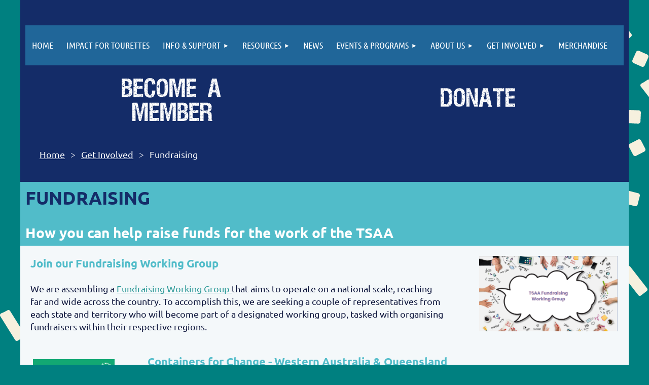

--- FILE ---
content_type: text/html; charset=utf-8
request_url: https://tourette.org.au/Fundraising
body_size: 12337
content:
<!DOCTYPE html>
<html lang="en" class="no-js ">
	<head id="Head1">
		<link rel="stylesheet" type="text/css" href="https://kit-pro.fontawesome.com/releases/latest/css/pro.min.css" />
<meta name="viewport" content="width=device-width, initial-scale=1.0">
<link href="https://sf.wildapricot.org/BuiltTheme/tinted_tiles_azure.v3.0/current/e27b2eea/Styles/combined.css" rel="stylesheet" type="text/css" /><link href="https://tourette.org.au/resources/theme/customStyles.css?t=638357716644530000" rel="stylesheet" type="text/css" /><link href="https://tourette.org.au/resources/theme/user.css?t=638829051650000000" rel="stylesheet" type="text/css" /><link href="https://live-sf.wildapricot.org/WebUI/built9.12.0-23d3d10/scripts/public/react/index-84b33b4.css" rel="stylesheet" type="text/css" /><link href="https://live-sf.wildapricot.org/WebUI/built9.12.0-23d3d10/css/shared/ui/shared-ui-compiled.css" rel="stylesheet" type="text/css" /><script type="text/javascript" language="javascript" id="idJavaScriptEnvironment">var bonaPage_BuildVer='9.12.0-23d3d10';
var bonaPage_AdminBackendUrl = '/admin/';
var bonaPage_StatRes='https://live-sf.wildapricot.org/WebUI/';
var bonaPage_InternalPageType = { isUndefinedPage : false,isWebPage : true,isAdminPage : false,isDialogPage : false,isSystemPage : false,isErrorPage : false,isError404Page : false };
var bonaPage_PageView = { isAnonymousView : true,isMemberView : false,isAdminView : false };
var WidgetMode = 0;
var bonaPage_IsUserAnonymous = true;
var bonaPage_ThemeVer='e27b2eea638829051650000000638357716644530000'; var bonaPage_ThemeId = 'tinted_tiles_azure.v3.0'; var bonaPage_ThemeVersion = '3.0';
var bonaPage_id='18180'; version_id='';
if (bonaPage_InternalPageType && (bonaPage_InternalPageType.isSystemPage || bonaPage_InternalPageType.isWebPage) && window.self !== window.top) { var success = true; try { var tmp = top.location.href; if (!tmp) { top.location = self.location; } } catch (err) { try { if (self != top) { top.location = self.location; } } catch (err) { try { if (self != top) { top = self; } success = false; } catch (err) { success = false; } } success = false; } if (!success) { window.onload = function() { document.open('text/html', 'replace'); document.write('<ht'+'ml><he'+'ad></he'+'ad><bo'+'dy><h1>Wrong document context!</h1></bo'+'dy></ht'+'ml>'); document.close(); } } }
try { function waMetricsGlobalHandler(args) { if (WA.topWindow.waMetricsOuterGlobalHandler && typeof(WA.topWindow.waMetricsOuterGlobalHandler) === 'function') { WA.topWindow.waMetricsOuterGlobalHandler(args); }}} catch(err) {}
 try { if (parent && parent.BonaPage) parent.BonaPage.implementBonaPage(window); } catch (err) { }
try { document.write('<style type="text/css"> .WaHideIfJSEnabled, .HideIfJSEnabled { display: none; } </style>'); } catch(err) {}
var bonaPage_WebPackRootPath = 'https://live-sf.wildapricot.org/WebUI/built9.12.0-23d3d10/scripts/public/react/';</script><script type="text/javascript" language="javascript" src="https://live-sf.wildapricot.org/WebUI/built9.12.0-23d3d10/scripts/shared/bonapagetop/bonapagetop-compiled.js" id="idBonaPageTop"></script><script type="text/javascript" language="javascript" src="https://live-sf.wildapricot.org/WebUI/built9.12.0-23d3d10/scripts/public/react/index-84b33b4.js" id="ReactPublicJs"></script><script type="text/javascript" language="javascript" src="https://live-sf.wildapricot.org/WebUI/built9.12.0-23d3d10/scripts/shared/ui/shared-ui-compiled.js" id="idSharedJs"></script><script type="text/javascript" language="javascript" src="https://live-sf.wildapricot.org/WebUI/built9.12.0-23d3d10/General.js" id=""></script><script type="text/javascript" language="javascript" src="https://sf.wildapricot.org/BuiltTheme/tinted_tiles_azure.v3.0/current/e27b2eea/Scripts/combined.js" id=""></script><title>Tourette Syndrome Association of Australia Inc. - Fundraising</title>
<meta name="apple-itunes-app" content="app-id=1220348450, app-argument="><link rel="search" type="application/opensearchdescription+xml" title="tourette.org.au" href="/opensearch.ashx" /></head>
	<body id="PAGEID_18180" class="publicContentView LayoutMain">
<div class="mLayout layoutMain" id="mLayout">

<div class="mobilePanelContainer">
<div id="id_MobilePanel" data-componentId="MobilePanel" class="WaPlaceHolder WaPlaceHolderMobilePanel" style=""><div style=""><div id="id_QFpB82d" class="WaGadgetOnly WaGadgetMobilePanel  gadgetStyleNone" style="" data-componentId="QFpB82d" ><div class="mobilePanel">
	
	<div class="mobilePanelButton buttonMenu" title="Menu">Menu</div>
<div class="mobilePanelButton buttonLogin" title="Log in">Log in</div>
<div class="menuInner">
		<ul class="firstLevel">
<li class=" ">
	<div class="item">
		<a href="https://tourette.org.au/" title="Home"><span>Home</span></a>
</div>
</li>
	
<li class=" ">
	<div class="item">
		<a href="https://tourette.org.au/Impact-for-Tourettes" title="Impact for Tourettes"><span>Impact for Tourettes</span></a>
</div>
</li>
	
<li class=" dir">
	<div class="item">
		<a href="https://tourette.org.au/Info-&amp;-Support" title="Info &amp; Support"><span>Info &amp; Support</span></a>
<ul class="secondLevel">
<li class=" ">
	<div class="item">
		<a href="https://tourette.org.au/Newly-Diagnosed" title="Newly Diagnosed - a parent&#39;s perspective"><span>Newly Diagnosed - a parent&#39;s perspective</span></a>
</div>
</li>
	
<li class=" ">
	<div class="item">
		<a href="https://tourette.org.au/Parents-&amp;-Families" title="Parents &amp; Families"><span>Parents &amp; Families</span></a>
</div>
</li>
	
<li class=" ">
	<div class="item">
		<a href="https://tourette.org.au/Adolescents-&amp;-Young-Adults" title="Adolescents &amp; Young Adults"><span>Adolescents &amp; Young Adults</span></a>
</div>
</li>
	
<li class=" ">
	<div class="item">
		<a href="https://tourette.org.au/Adults" title="Adults"><span>Adults</span></a>
</div>
</li>
	
<li class=" ">
	<div class="item">
		<a href="https://tourette.org.au/Education-DRAFT" title="Education"><span>Education</span></a>
</div>
</li>
	
<li class=" ">
	<div class="item">
		<a href="https://tourette.org.au/Medical-Professionals" title="Medical Professionals"><span>Medical Professionals</span></a>
</div>
</li>
	
<li class=" ">
	<div class="item">
		<a href="https://tourette.org.au/page-18135" title="First Responders"><span>First Responders</span></a>
</div>
</li>
	
<li class=" ">
	<div class="item">
		<a href="https://tourette.org.au/Support-Groups" title="Support Groups &amp; Mentors"><span>Support Groups &amp; Mentors</span></a>
</div>
</li>
	
<li class=" ">
	<div class="item">
		<a href="https://tourette.org.au/Stories" title="Stories"><span>Stories</span></a>
</div>
</li>
	
<li class=" ">
	<div class="item">
		<a href="https://tourette.org.au/FAQs" title="FAQs"><span>FAQs</span></a>
</div>
</li>
	
</ul>
</div>
</li>
	
<li class=" dir">
	<div class="item">
		<a href="https://tourette.org.au/TSAAResources" title="Resources"><span>Resources</span></a>
<ul class="secondLevel">
<li class=" ">
	<div class="item">
		<a href="https://tourette.org.au/Useful-Contacts" title="Useful Contacts - Health"><span>Useful Contacts - Health</span></a>
</div>
</li>
	
<li class=" ">
	<div class="item">
		<a href="https://tourette.org.au/page-18181" title="Useful Contacts - Disability Services"><span>Useful Contacts - Disability Services</span></a>
</div>
</li>
	
<li class=" ">
	<div class="item">
		<a href="https://tourette.org.au/page-18168" title="Useful Contacts - Learning"><span>Useful Contacts - Learning</span></a>
</div>
</li>
	
<li class=" ">
	<div class="item">
		<a href="https://tourette.org.au/page-18166" title="Useful Contacts - Families and Carers"><span>Useful Contacts - Families and Carers</span></a>
</div>
</li>
	
<li class=" ">
	<div class="item">
		<a href="https://tourette.org.au/page-18167" title="Useful Contacts - Employment"><span>Useful Contacts - Employment</span></a>
</div>
</li>
	
<li class=" ">
	<div class="item">
		<a href="https://tourette.org.au/page-18165" title="Useful Contacts - Legal"><span>Useful Contacts - Legal</span></a>
</div>
</li>
	
<li class=" ">
	<div class="item">
		<a href="https://tourette.org.au/page-18169" title="Free Publications"><span>Free Publications</span></a>
</div>
</li>
	
<li class=" ">
	<div class="item">
		<a href="https://tourette.org.au/Talent-Over-Tourettes" title="Talent Over Tourettes"><span>Talent Over Tourettes</span></a>
</div>
</li>
	
<li class=" ">
	<div class="item">
		<a href="https://tourette.org.au/page-18170" title="Books"><span>Books</span></a>
</div>
</li>
	
<li class=" ">
	<div class="item">
		<a href="https://tourette.org.au/page-18171" title="Research"><span>Research</span></a>
</div>
</li>
	
<li class=" ">
	<div class="item">
		<a href="https://tourette.org.au/media" title="Media"><span>Media</span></a>
</div>
</li>
	
</ul>
</div>
</li>
	
<li class=" ">
	<div class="item">
		<a href="https://tourette.org.au/Latest-New" title="News"><span>News</span></a>
</div>
</li>
	
<li class=" dir">
	<div class="item">
		<a href="https://tourette.org.au/page-18106" title="Events &amp; Programs"><span>Events &amp; Programs</span></a>
<ul class="secondLevel">
<li class=" ">
	<div class="item">
		<a href="https://tourette.org.au/National-Camp-Program" title="National Camp Program"><span>National Camp Program</span></a>
</div>
</li>
	
<li class=" ">
	<div class="item">
		<a href="https://tourette.org.au/page-18140" title="Annual Awareness Week"><span>Annual Awareness Week</span></a>
</div>
</li>
	
<li class=" dir">
	<div class="item">
		<a href="https://tourette.org.au/Annual-Conference" title="Annual Conference"><span>Annual Conference</span></a>
<ul class="secondLevel">
<li class=" ">
	<div class="item">
		<a href="https://tourette.org.au/TSAA-Conference-2023" title="TSAA Conference 2023"><span>TSAA Conference 2023</span></a>
</div>
</li>
	
</ul>
</div>
</li>
	
<li class=" dir">
	<div class="item">
		<a href="https://tourette.org.au/Annual-General-Meeting" title="Annual General Meeting"><span>Annual General Meeting</span></a>
<ul class="secondLevel">
<li class=" ">
	<div class="item">
		<a href="https://tourette.org.au/Committee-Position-Descriptions" title="Committee Position Descriptions"><span>Committee Position Descriptions</span></a>
</div>
</li>
	
</ul>
</div>
</li>
	
</ul>
</div>
</li>
	
<li class=" dir">
	<div class="item">
		<a href="https://tourette.org.au/About-TSAA" title="About Us"><span>About Us</span></a>
<ul class="secondLevel">
<li class=" ">
	<div class="item">
		<a href="https://tourette.org.au/Who-we-are" title="Meet our Team"><span>Meet our Team</span></a>
</div>
</li>
	
<li class=" ">
	<div class="item">
		<a href="https://tourette.org.au/Policies" title="Policies"><span>Policies</span></a>
</div>
</li>
	
<li class=" ">
	<div class="item">
		<a href="https://tourette.org.au/page-18108" title="Contact Us"><span>Contact Us</span></a>
</div>
</li>
	
</ul>
</div>
</li>
	
<li class=" dir">
	<div class="item">
		<a href="https://tourette.org.au/Get-Involved-DRAFT" title="Get Involved"><span>Get Involved</span></a>
<ul class="secondLevel">
<li class=" ">
	<div class="item">
		<a href="https://tourette.org.au/page-7745" title="Membership"><span>Membership</span></a>
</div>
</li>
	
<li class=" ">
	<div class="item">
		<a href="https://tourette.org.au/Join-Our-Campaign" title="Join Our Campaign"><span>Join Our Campaign</span></a>
</div>
</li>
	
<li class=" dir">
	<div class="item">
		<a href="https://tourette.org.au/Volunteer-with-Us" title="Volunteer with Us"><span>Volunteer with Us</span></a>
<ul class="secondLevel">
<li class=" ">
	<div class="item">
		<a href="https://tourette.org.au/page-18187" title="Volunteering - Peer Support"><span>Volunteering - Peer Support</span></a>
</div>
</li>
	
</ul>
</div>
</li>
	
<li class="sel dir">
	<div class="item">
		<a href="https://tourette.org.au/Fundraising" title="Fundraising"><span>Fundraising</span></a>
<ul class="secondLevel">
<li class=" ">
	<div class="item">
		<a href="https://tourette.org.au/page-18209" title="Fundraising Working Group"><span>Fundraising Working Group</span></a>
</div>
</li>
	
</ul>
</div>
</li>
	
<li class=" dir">
	<div class="item">
		<a href="https://tourette.org.au/page-18199" title="Donations &amp; In-kind Giving"><span>Donations &amp; In-kind Giving</span></a>
<ul class="secondLevel">
<li class=" ">
	<div class="item">
		<a href="https://tourette.org.au/Leave-a-Bequest" title="Leave a Bequest"><span>Leave a Bequest</span></a>
</div>
</li>
	
<li class=" ">
	<div class="item">
		<a href="https://tourette.org.au/Workplace-Giving" title="Workplace Giving"><span>Workplace Giving</span></a>
</div>
</li>
	
</ul>
</div>
</li>
	
<li class=" ">
	<div class="item">
		<a href="https://tourette.org.au/Book-Donation-Nominations" title="Book Donation Nominations"><span>Book Donation Nominations</span></a>
</div>
</li>
	
</ul>
</div>
</li>
	
<li class=" ">
	<div class="item">
		<a href="https://tourette.org.au/page-18216" title="Merchandise"><span>Merchandise</span></a>
</div>
</li>
	
</ul>
	</div>

	<div class="loginInner">
<div class="loginContainerForm oAuthIsfalse">
<form method="post" action="https://tourette.org.au/Sys/Login" id="id_QFpB82d_form" class="generalLoginBox"  data-disableInAdminMode="true">
<input type="hidden" name="ReturnUrl" id="id_QFpB82d_returnUrl" value="">
				<input type="hidden" name="browserData" id="id_QFpB82d_browserField">
<div class="loginUserName">
<div class="loginUserNameTextBox">
		<input name="email" type="text" maxlength="100" placeholder="Email"  id="id_QFpB82d_userName" tabindex="1" class="emailTextBoxControl"/>
	</div>
</div><div class="loginPassword">
<div class="loginPasswordTextBox">
		<input name="password" type="password" placeholder="Password" maxlength="50" id="id_QFpB82d_password" tabindex="2" class="passwordTextBoxControl" autocomplete="off"/>
	</div>
</div> 
    <input id="g-recaptcha-invisible_QFpB82d" name="g-recaptcha-invisible" value="recaptcha" type="hidden"/> 
    <div id="recapcha_placeholder_QFpB82d" style="display:none"></div>
    <span id="idReCaptchaValidator_QFpB82d" errorMessage="Please verify that you are not a robot" style="display:none" validatorType="method" ></span>
    <script>
        $("#idReCaptchaValidator_QFpB82d").on( "wavalidate", function(event, validationResult) {
            if (grecaptcha.getResponse(widgetId_QFpB82d).length == 0){
                grecaptcha.execute(widgetId_QFpB82d);	
                validationResult.shouldStopValidation = true;
                return;
            }

            validationResult.result = true;
        });
  
            var widgetId_QFpB82d;

            var onloadCallback_QFpB82d = function() {
                // Renders the HTML element with id 'recapcha_placeholder_QFpB82d' as a reCAPTCHA widget.
                // The id of the reCAPTCHA widget is assigned to 'widgetId_QFpB82d'.
                widgetId_QFpB82d = grecaptcha.render('recapcha_placeholder_QFpB82d', {
                'sitekey' : '6LfmM_UhAAAAAJSHT-BwkAlQgN0mMViOmaK7oEIV',
                'size': 'invisible',
                'callback': function(){
                    document.getElementById('g-recaptcha-invisible_QFpB82d').form.submit();
                },
                'theme' : 'light'
            });
        };
    </script>
	
    <script src="https://www.google.com/recaptcha/api.js?onload=onloadCallback_QFpB82d&render=explicit" async defer></script>

 <div class="loginActionRememberMe">
		<input id="id_QFpB82d_rememberMe" type="checkbox" name="rememberMe" tabindex="3" class="rememberMeCheckboxControl"/>
		<label for="id_QFpB82d_rememberMe">Remember me</label>
	</div>
<div class="loginPasswordForgot">
		<a href="https://tourette.org.au/Sys/ResetPasswordRequest">Forgot password</a>
	</div>
<div class="loginAction">
	<input type="submit" name="ctl03$ctl02$loginViewControl$loginControl$Login" value="Log in" id="id_QFpB82d_loginAction" onclick="if (!browserInfo.clientCookiesEnabled()) {alert('Warning: browser cookies disabled. Please enable them to use this website.'); return false;}" tabindex="4" class="loginButton loginButtonControl"/>
</div></form></div>
</div>

</div>

<script type="text/javascript">

jq$(function()
{
	var gadget = jq$('#id_QFpB82d'),
		menuContainer = gadget.find('.menuInner'),
		loginContainer = gadget.find('.loginInner');

	gadget.find('.buttonMenu').on("click",function()
	{
		menuContainer.toggle();
		loginContainer.hide();
		jq$(this).toggleClass('active');
        jq$('.buttonLogin').removeClass('active');
		return false;
	});

	gadget.find('.buttonLogin').on("click",function()
	{
		loginContainer.toggle();
		menuContainer.hide();
		jq$(this).toggleClass('active');
        jq$('.buttonMenu').removeClass('active');
		return false;
	});

	gadget.find('.mobilePanel').on("click",function(event)
	{
        if( !(jq$(event.target).parents('.loginInner').size() || event.target.className == 'loginInner') )
        {
            menuContainer.hide();
            loginContainer.hide();
            jq$('.buttonLogin').removeClass('active');
            jq$('.buttonMenu').removeClass('active');
        }

        event.stopPropagation();
	});

	jq$('body').on("click",function()
	{
		menuContainer.hide();
		loginContainer.hide();
		jq$('.buttonLogin').removeClass('active');
        jq$('.buttonMenu').removeClass('active');
	});


	// login
	var browserField = document.getElementById('id_QFpB82d' + '_browserField');

	if (browserField)
	{
		browserField.value = browserInfo.getBrowserCapabilitiesData();
	}

	jq$('#id_QFpB82d' + '_form').FormValidate();
	jq$('.WaGadgetMobilePanel form').attr('data-disableInAdminMode', 'false');

});

</script></div></div>
</div></div>

		<!-- header zone -->
		<div class="zonePlace zoneHeader1">
<div id="idHeaderContentHolder" data-componentId="Header" class="WaPlaceHolder WaPlaceHolderHeader" style="background-color:#142C68;"><div style="padding-top:40px;"><div id="id_yOhi7Wr" class="WaGadgetFirst WaGadgetMenuHorizontal  gadgetStyleNone" style="margin-top:10px;margin-right:10px;margin-bottom:10px;margin-left:10px;" data-componentId="NLJbnKS" ><div class="menuBackground"></div>
<div class="menuInner">
	<ul class="firstLevel">
<li class=" ">
	<div class="item">
		<a href="https://tourette.org.au/" title="Home"><span>Home</span></a>
</div>
</li>
	
<li class=" ">
	<div class="item">
		<a href="https://tourette.org.au/Impact-for-Tourettes" title="Impact for Tourettes"><span>Impact for Tourettes</span></a>
</div>
</li>
	
<li class=" dir">
	<div class="item">
		<a href="https://tourette.org.au/Info-&amp;-Support" title="Info &amp; Support"><span>Info &amp; Support</span></a>
<ul class="secondLevel">
<li class=" ">
	<div class="item">
		<a href="https://tourette.org.au/Newly-Diagnosed" title="Newly Diagnosed - a parent&#39;s perspective"><span>Newly Diagnosed - a parent&#39;s perspective</span></a>
</div>
</li>
	
<li class=" ">
	<div class="item">
		<a href="https://tourette.org.au/Parents-&amp;-Families" title="Parents &amp; Families"><span>Parents &amp; Families</span></a>
</div>
</li>
	
<li class=" ">
	<div class="item">
		<a href="https://tourette.org.au/Adolescents-&amp;-Young-Adults" title="Adolescents &amp; Young Adults"><span>Adolescents &amp; Young Adults</span></a>
</div>
</li>
	
<li class=" ">
	<div class="item">
		<a href="https://tourette.org.au/Adults" title="Adults"><span>Adults</span></a>
</div>
</li>
	
<li class=" ">
	<div class="item">
		<a href="https://tourette.org.au/Education-DRAFT" title="Education"><span>Education</span></a>
</div>
</li>
	
<li class=" ">
	<div class="item">
		<a href="https://tourette.org.au/Medical-Professionals" title="Medical Professionals"><span>Medical Professionals</span></a>
</div>
</li>
	
<li class=" ">
	<div class="item">
		<a href="https://tourette.org.au/page-18135" title="First Responders"><span>First Responders</span></a>
</div>
</li>
	
<li class=" ">
	<div class="item">
		<a href="https://tourette.org.au/Support-Groups" title="Support Groups &amp; Mentors"><span>Support Groups &amp; Mentors</span></a>
</div>
</li>
	
<li class=" ">
	<div class="item">
		<a href="https://tourette.org.au/Stories" title="Stories"><span>Stories</span></a>
</div>
</li>
	
<li class=" ">
	<div class="item">
		<a href="https://tourette.org.au/FAQs" title="FAQs"><span>FAQs</span></a>
</div>
</li>
	
</ul>
</div>
</li>
	
<li class=" dir">
	<div class="item">
		<a href="https://tourette.org.au/TSAAResources" title="Resources"><span>Resources</span></a>
<ul class="secondLevel">
<li class=" ">
	<div class="item">
		<a href="https://tourette.org.au/Useful-Contacts" title="Useful Contacts - Health"><span>Useful Contacts - Health</span></a>
</div>
</li>
	
<li class=" ">
	<div class="item">
		<a href="https://tourette.org.au/page-18181" title="Useful Contacts - Disability Services"><span>Useful Contacts - Disability Services</span></a>
</div>
</li>
	
<li class=" ">
	<div class="item">
		<a href="https://tourette.org.au/page-18168" title="Useful Contacts - Learning"><span>Useful Contacts - Learning</span></a>
</div>
</li>
	
<li class=" ">
	<div class="item">
		<a href="https://tourette.org.au/page-18166" title="Useful Contacts - Families and Carers"><span>Useful Contacts - Families and Carers</span></a>
</div>
</li>
	
<li class=" ">
	<div class="item">
		<a href="https://tourette.org.au/page-18167" title="Useful Contacts - Employment"><span>Useful Contacts - Employment</span></a>
</div>
</li>
	
<li class=" ">
	<div class="item">
		<a href="https://tourette.org.au/page-18165" title="Useful Contacts - Legal"><span>Useful Contacts - Legal</span></a>
</div>
</li>
	
<li class=" ">
	<div class="item">
		<a href="https://tourette.org.au/page-18169" title="Free Publications"><span>Free Publications</span></a>
</div>
</li>
	
<li class=" ">
	<div class="item">
		<a href="https://tourette.org.au/Talent-Over-Tourettes" title="Talent Over Tourettes"><span>Talent Over Tourettes</span></a>
</div>
</li>
	
<li class=" ">
	<div class="item">
		<a href="https://tourette.org.au/page-18170" title="Books"><span>Books</span></a>
</div>
</li>
	
<li class=" ">
	<div class="item">
		<a href="https://tourette.org.au/page-18171" title="Research"><span>Research</span></a>
</div>
</li>
	
<li class=" ">
	<div class="item">
		<a href="https://tourette.org.au/media" title="Media"><span>Media</span></a>
</div>
</li>
	
</ul>
</div>
</li>
	
<li class=" ">
	<div class="item">
		<a href="https://tourette.org.au/Latest-New" title="News"><span>News</span></a>
</div>
</li>
	
<li class=" dir">
	<div class="item">
		<a href="https://tourette.org.au/page-18106" title="Events &amp; Programs"><span>Events &amp; Programs</span></a>
<ul class="secondLevel">
<li class=" ">
	<div class="item">
		<a href="https://tourette.org.au/National-Camp-Program" title="National Camp Program"><span>National Camp Program</span></a>
</div>
</li>
	
<li class=" ">
	<div class="item">
		<a href="https://tourette.org.au/page-18140" title="Annual Awareness Week"><span>Annual Awareness Week</span></a>
</div>
</li>
	
<li class=" dir">
	<div class="item">
		<a href="https://tourette.org.au/Annual-Conference" title="Annual Conference"><span>Annual Conference</span></a>
<ul class="secondLevel">
<li class=" ">
	<div class="item">
		<a href="https://tourette.org.au/TSAA-Conference-2023" title="TSAA Conference 2023"><span>TSAA Conference 2023</span></a>
</div>
</li>
	
</ul>
</div>
</li>
	
<li class=" dir">
	<div class="item">
		<a href="https://tourette.org.au/Annual-General-Meeting" title="Annual General Meeting"><span>Annual General Meeting</span></a>
<ul class="secondLevel">
<li class=" ">
	<div class="item">
		<a href="https://tourette.org.au/Committee-Position-Descriptions" title="Committee Position Descriptions"><span>Committee Position Descriptions</span></a>
</div>
</li>
	
</ul>
</div>
</li>
	
</ul>
</div>
</li>
	
<li class=" dir">
	<div class="item">
		<a href="https://tourette.org.au/About-TSAA" title="About Us"><span>About Us</span></a>
<ul class="secondLevel">
<li class=" ">
	<div class="item">
		<a href="https://tourette.org.au/Who-we-are" title="Meet our Team"><span>Meet our Team</span></a>
</div>
</li>
	
<li class=" ">
	<div class="item">
		<a href="https://tourette.org.au/Policies" title="Policies"><span>Policies</span></a>
</div>
</li>
	
<li class=" ">
	<div class="item">
		<a href="https://tourette.org.au/page-18108" title="Contact Us"><span>Contact Us</span></a>
</div>
</li>
	
</ul>
</div>
</li>
	
<li class=" dir">
	<div class="item">
		<a href="https://tourette.org.au/Get-Involved-DRAFT" title="Get Involved"><span>Get Involved</span></a>
<ul class="secondLevel">
<li class=" ">
	<div class="item">
		<a href="https://tourette.org.au/page-7745" title="Membership"><span>Membership</span></a>
</div>
</li>
	
<li class=" ">
	<div class="item">
		<a href="https://tourette.org.au/Join-Our-Campaign" title="Join Our Campaign"><span>Join Our Campaign</span></a>
</div>
</li>
	
<li class=" dir">
	<div class="item">
		<a href="https://tourette.org.au/Volunteer-with-Us" title="Volunteer with Us"><span>Volunteer with Us</span></a>
<ul class="secondLevel">
<li class=" ">
	<div class="item">
		<a href="https://tourette.org.au/page-18187" title="Volunteering - Peer Support"><span>Volunteering - Peer Support</span></a>
</div>
</li>
	
</ul>
</div>
</li>
	
<li class="sel dir">
	<div class="item">
		<a href="https://tourette.org.au/Fundraising" title="Fundraising"><span>Fundraising</span></a>
<ul class="secondLevel">
<li class=" ">
	<div class="item">
		<a href="https://tourette.org.au/page-18209" title="Fundraising Working Group"><span>Fundraising Working Group</span></a>
</div>
</li>
	
</ul>
</div>
</li>
	
<li class=" dir">
	<div class="item">
		<a href="https://tourette.org.au/page-18199" title="Donations &amp; In-kind Giving"><span>Donations &amp; In-kind Giving</span></a>
<ul class="secondLevel">
<li class=" ">
	<div class="item">
		<a href="https://tourette.org.au/Leave-a-Bequest" title="Leave a Bequest"><span>Leave a Bequest</span></a>
</div>
</li>
	
<li class=" ">
	<div class="item">
		<a href="https://tourette.org.au/Workplace-Giving" title="Workplace Giving"><span>Workplace Giving</span></a>
</div>
</li>
	
</ul>
</div>
</li>
	
<li class=" ">
	<div class="item">
		<a href="https://tourette.org.au/Book-Donation-Nominations" title="Book Donation Nominations"><span>Book Donation Nominations</span></a>
</div>
</li>
	
</ul>
</div>
</li>
	
<li class=" ">
	<div class="item">
		<a href="https://tourette.org.au/page-18216" title="Merchandise"><span>Merchandise</span></a>
</div>
</li>
	
</ul>
</div>


<script type="text/javascript">

	jq$(function()
	{

		WebFont.load({
			custom: {
				families: ['Ubuntu', 'Ubuntu condensed']
			},
			active: function()
			{
				resizeMenu();
			}
		});


		var gadgetHorMenu = jq$('#id_yOhi7Wr'),
			gadgetHorMenuContainer = gadgetHorMenu.find('.menuInner'),
			firstLevelMenu = gadgetHorMenu.find('ul.firstLevel'),
			holderInitialMenu = firstLevelMenu.children(),
			outsideItems = null,
			phantomElement = '<li class="phantom"><div class="item"><a href="#"><span>&#x2261;</span></a><ul class="secondLevel"></ul></div></li>',
			placeHolder = gadgetHorMenu.parents('.WaLayoutPlaceHolder'),
			placeHolderId = placeHolder && placeHolder.attr('data-componentId'),
			mobileState = false,
			isTouchSupported = !!(('ontouchstart' in window) || (window.DocumentTouch && document instanceof DocumentTouch) || (navigator.msPointerEnabled && navigator.msMaxTouchPoints));


		function resizeMenu()
		{
			var i,
				len,
				fitMenuWidth = 0,
				menuItemPhantomWidth = 80;

			firstLevelMenu.html( holderInitialMenu).removeClass('adapted').css({ width: 'auto' }); // restore initial menu

			if( firstLevelMenu.width() > gadgetHorMenuContainer.width() ) // if menu oversize
			{
				menuItemPhantomWidth = firstLevelMenu.addClass('adapted').append( phantomElement).children('.phantom').width();

				for( i = 0, len = holderInitialMenu.size(); i <= len; i++ )
				{
					fitMenuWidth += jq$( holderInitialMenu.get(i) ).width();

					if( fitMenuWidth + menuItemPhantomWidth > gadgetHorMenuContainer.width() )
					{
						outsideItems = firstLevelMenu.children(':gt('+(i-1)+'):not(.phantom)').remove();
						firstLevelMenu.find('.phantom > .item > ul').append( outsideItems);
						gadgetHorMenuContainer.css('overflow','visible');
						break;
					}
				}
				gadgetHorMenu.find('.phantom > .item > a').click(function(){ return false; });
			}

			disableFirstTouch();

			firstLevelMenu.css( 'width', '' ); // restore initial menu width
			firstLevelMenu.children().removeClass('last-child').eq(-1).addClass('last-child'); // add last-child mark
		}

		jq$(window).resize(function()
		{
			resizeMenu();
		});

		function onLayoutColumnResized(sender, args)
		{
			args = args || {};

			if (placeHolderId && (placeHolderId == args.leftColPlaceHolderId || placeHolderId == args.rightColPlaceHolderId))
			{
				resizeMenu();
			}
		}

		BonaPage.addPageStateHandler(BonaPage.PAGE_PARSED, function() { WA.Gadgets.LayoutColumnResized.addHandler(onLayoutColumnResized); });
		BonaPage.addPageStateHandler(BonaPage.PAGE_UNLOADED, function() { WA.Gadgets.LayoutColumnResized.removeHandler(onLayoutColumnResized); });


        function disableFirstTouch()
        {
          if (!isTouchSupported) return;

          jq$('#id_yOhi7Wr').find('.menuInner li.dir > .item > a').on( 'click', function(event)
          {
            if( !this.touchCounter )
              this.touchCounter = 0;

            if( this.touchCounter >= 1 )
            {
              this.touchCounter = 0;
              return true;
            }
            this.touchCounter++;

            if (!mobileState)
            {
              WA.stopEventDefault(event);
            }
          });

          jq$('#id_yOhi7Wr').find('.menuInner li.dir > .item > a').on( 'mouseout', function(event)
          {
            if( !this.touchCounter )
              this.touchCounter = 0;
            this.touchCounter = 0;
          });
        }

        disableFirstTouch();
	});
</script></div><div id="id_vbr5KjX" data-componentId="vbr5KjX" class="WaLayoutContainer" style=""><table cellspacing="0" cellpadding="0" class="WaLayoutTable" style=""><tr data-componentId="vbr5KjX_row" class="WaLayoutRow"><td id="id_uuhhEHp" data-componentId="uuhhEHp" class="WaLayoutItem" style="width:50%;"><div id="id_O7UhESm" class="WaLayoutPlaceHolder placeHolderContainer" data-componentId="O7UhESm" style=""><div style=""><div id="id_6ku18aK" class="WaGadgetOnly WaGadgetContent  gadgetStyleNone" style="" data-componentId="6ku18aK" ><div class="gadgetStyleBody gadgetContentEditableArea" style="padding-top:15px;padding-right:10px;padding-bottom:10px;padding-left:10px;" data-editableArea="0" data-areaHeight="auto">
<div align="center"><a href="/page-7745" target="_blank"><img class="artText" src="/Content/ArtText/10934.png?text=Become%20a%20%0A%20Member&amp;style=Take%20Note&amp;styleGroup=300&amp;tc1=FFFFFF&amp;tc2=FFFFFF&amp;fn=Viper%20Nora&amp;fs=26&amp;sid=13693324149370084" title="Become a 
 Member" alt="Become a 
 Member" border="0" id="" name=""></a></div></div>
</div></div></div></td><td style="" data-componentId="uuhhEHp_separator" class="WaLayoutSeparator"><div style="width: inherit;"></div></td><td id="id_ArGhPY4" data-componentId="ArGhPY4" class="WaLayoutItem" style="width:50%;"><div id="id_J5hFWBJ" class="WaLayoutPlaceHolder placeHolderContainer" data-componentId="J5hFWBJ" style=""><div style=""><div id="id_BOJfEyB" class="WaGadgetOnly WaGadgetContent  gadgetStyleNone" style="margin-top:25px;" data-componentId="BOJfEyB" ><div class="gadgetStyleBody gadgetContentEditableArea" style="padding-top:10px;padding-right:10px;padding-bottom:10px;padding-left:10px;" data-editableArea="0" data-areaHeight="auto">
<div align="center"><a href="/page-18199"><img class="artText" src="/Content/ArtText/10934.png?text=Donate&amp;style=Take%20Note&amp;styleGroup=300&amp;tc1=FFFFFF&amp;tc2=FFFFFF&amp;fn=Viper%20Nora&amp;fs=26&amp;sid=1290761321683456" title="Donate" alt="Donate" border="0" id="" name=""></a></div></div>
</div></div></div></td></tr></table> </div><div id="id_KgpTUL9" class="WaGadget WaGadgetBreadcrumbs  gadgetStyle002" style="margin-top:10px;margin-right:10px;margin-bottom:10px;margin-left:10px;" data-componentId="KgpTUL9" ><div class="gadgetStyleBody " style=""  data-areaHeight="auto">
<ul>
<li><a href="https://tourette.org.au/">Home</a></li>
<li><a href="https://tourette.org.au/Get-Involved-DRAFT">Get Involved</a></li>
<li class="last">Fundraising</li>
</ul>
</div>
</div><div id="id_3d4cMUC" class="WaGadgetLast WaGadgetContent  gadgetStyleNone" style="background-color:#51BCC9;" data-componentId="3d4cMUC" ><div class="gadgetStyleBody gadgetContentEditableArea" style="padding-top:10px;padding-right:10px;padding-bottom:10px;padding-left:10px;" data-editableArea="0" data-areaHeight="auto">
<h1>Fundraising</h1><h2>How you can help raise funds for the work of the TSAA</h2></div>
</div></div>
</div></div>
		<div class="zonePlace zoneHeader2">
<div id="id_Header1" data-componentId="Header1" class="WaPlaceHolder WaPlaceHolderHeader1" style="background-color:#F4F8FA;"><div style="padding-top:0px;padding-right:0px;padding-bottom:10px;padding-left:0px;"><div id="id_odGGr3E" data-componentId="odGGr3E" class="WaLayoutContainerFirst" style=""><table cellspacing="0" cellpadding="0" class="WaLayoutTable" style=""><tr data-componentId="odGGr3E_row" class="WaLayoutRow"><td id="id_x4SxQ6B" data-componentId="x4SxQ6B" class="WaLayoutItem" style="width:73%;"><div id="id_xI85JgP" class="WaLayoutPlaceHolder placeHolderContainer" data-componentId="xI85JgP" style=""><div style="padding-top:10px;padding-right:10px;padding-bottom:10px;padding-left:10px;"><div id="id_VXUV7FD" class="WaGadgetOnly WaGadgetContent  gadgetStyleNone" style="" data-componentId="VXUV7FD" ><div class="gadgetStyleBody gadgetContentEditableArea" style="padding-top:10px;padding-right:10px;padding-bottom:10px;padding-left:10px;" data-editableArea="0" data-areaHeight="auto">
<h3>Join our Fundraising Working Group</h3><p>We are assembling a <a href="/page-18209">Fundraising Working Group </a>that aims to operate on a national scale, reaching far and wide across the country. To accomplish this, we are seeking a couple of representatives from each state and territory who will become part of a designated working group, tasked with organising fundraisers within their respective regions. </p></div>
</div></div></div></td><td style="width:30px;" data-componentId="x4SxQ6B_separator" class="WaLayoutSeparator"><div style="width: inherit;"></div></td><td id="id_viPYSqO" data-componentId="viPYSqO" class="WaLayoutItem" style="width:27%;"><div id="id_d12nKfV" class="WaLayoutPlaceHolder placeHolderContainer" data-componentId="d12nKfV" style=""><div style="padding-top:10px;padding-right:10px;padding-bottom:10px;padding-left:10px;"><div id="id_wMohUjU" class="WaGadgetOnly WaGadgetContent  gadgetStyleNone" style="" data-componentId="wMohUjU" ><div class="gadgetStyleBody gadgetContentEditableArea" style="padding-top:10px;padding-right:10px;padding-bottom:10px;padding-left:10px;" data-editableArea="0" data-areaHeight="auto">
<p><a href="/resources/Pictures/Images/Fundraising%20Working%20Group.png" title="Image of a table top viewed from above with hands around it and brainstorming words and pirctures.  A speech bubble in the middle says TSAA Fundraising Working Group." target="_blank"><img src="/resources/Pictures/Images/Fundraising%20Working%20Group.png" alt="Image of a table top viewed from above with hands around it and brainstorming words and pirctures.  A speech bubble in the middle says TSAA Fundraising Working Group." border="0" width="272.5" height="149"></a><br></p></div>
</div></div></div></td></tr></table> </div><div id="id_aUOVBir" data-componentId="aUOVBir" class="WaLayoutContainer" style=""><table cellspacing="0" cellpadding="0" class="WaLayoutTable" style=""><tr data-componentId="aUOVBir_row" class="WaLayoutRow"><td id="id_RoaCPbC" data-componentId="RoaCPbC" class="WaLayoutItem" style="width:18%;"><div id="id_Lytfnnk" class="WaLayoutPlaceHolder placeHolderContainer" data-componentId="Lytfnnk" style=""><div style="padding-top:10px;padding-right:10px;padding-bottom:10px;padding-left:10px;"><div id="id_BG6ZgwL" class="WaGadgetOnly WaGadgetContent  gadgetStyleNone" style="" data-componentId="BG6ZgwL" ><div class="gadgetStyleBody gadgetContentEditableArea" style="padding-top:10px;padding-right:10px;padding-bottom:10px;padding-left:10px;" data-editableArea="0" data-areaHeight="auto">
<p align="center"><a href="/resources/Pictures/Images/Containers%20for%20Change-%20Donate%20your%20refund.png" title="Donate your container refund" target="_blank"><img src="/resources/Pictures/Images/Containers%20for%20Change-%20Donate%20your%20refund.png" alt="Donate your container refund" border="0" width="160.5" height="161"></a><br></p></div>
</div></div></div></td><td style="width:30px;" data-componentId="RoaCPbC_separator" class="WaLayoutSeparator"><div style="width: inherit;"></div></td><td id="id_fdVwueA" data-componentId="fdVwueA" class="WaLayoutItem" style="width:82%;"><div id="id_CM41yf4" class="WaLayoutPlaceHolder placeHolderContainer" data-componentId="CM41yf4" style=""><div style="padding-top:10px;padding-right:10px;padding-bottom:10px;padding-left:10px;"><div id="id_KZZxGOi" class="WaGadgetOnly WaGadgetContent  gadgetStyleNone" style="" data-componentId="KZZxGOi" ><div class="gadgetStyleBody gadgetContentEditableArea" style="" data-editableArea="0" data-areaHeight="auto">
<h3>Containers for Change - Western Australia &amp; Queensland</h3><p>If you live in Western Australia or Queensland you raise funds for the TSAA by collecting and deposit 10c refund containers with Containers for Change.&nbsp;&nbsp;Most aluminium, glass, plastic, steel, and liquid paperboard drink containers that are 150ml to 3L can be returned to Containers for Change. Just check for the 10¢ mark.&nbsp; Use the TSAA's member number or barcode when selecting how to recieve your refund.</p></div>
</div></div></div></td></tr></table> </div><div id="id_MR8srDn" data-componentId="MR8srDn" class="WaLayoutContainer" style=""><table cellspacing="0" cellpadding="0" class="WaLayoutTable" style=""><tr data-componentId="MR8srDn_row" class="WaLayoutRow"><td id="id_uuSr8Xj" data-componentId="uuSr8Xj" class="WaLayoutItem" style="width:50%;"><div id="id_WJxbIoy" class="WaLayoutPlaceHolder placeHolderContainer" data-componentId="WJxbIoy" style=""><div style="padding-top:10px;padding-right:10px;padding-bottom:10px;padding-left:10px;"><div id="id_7CDHbHT" class="WaGadgetOnly WaGadgetContent  gadgetStyleNone" style="" data-componentId="7CDHbHT" ><div class="gadgetStyleBody gadgetContentEditableArea" style="padding-top:10px;padding-right:10px;padding-bottom:10px;padding-left:10px;" data-editableArea="0" data-areaHeight="auto">
<h4 align="left">Western Australia</h4><p><a href="https://www.containersforchange.com.au/wa/" target="_blank">https://www.containersforchange.com.au/wa/</a></p><p><strong>Member number: </strong>C10443780</p><p align="center"><a href="/resources/Pictures/Images/Containers%20for%20Change%20WA.png" title="Member number: C10443780" target="_blank"><img src="/resources/Pictures/Images/Containers%20for%20Change%20WA.png" alt="Member number: C10443780" border="0" width="272.5" height="195"></a><br></p></div>
</div></div></div></td><td style="width:30px;" data-componentId="uuSr8Xj_separator" class="WaLayoutSeparator"><div style="width: inherit;"></div></td><td id="id_i2BfAbo" data-componentId="i2BfAbo" class="WaLayoutItem" style="width:50%;"><div id="id_nfkLpdV" class="WaLayoutPlaceHolder placeHolderContainer" data-componentId="nfkLpdV" style=""><div style="padding-top:10px;padding-right:10px;padding-bottom:10px;padding-left:10px;"><div id="id_KcgXKw8" class="WaGadgetOnly WaGadgetContent  gadgetStyleNone" style="" data-componentId="KcgXKw8" ><div class="gadgetStyleBody gadgetContentEditableArea" style="padding-top:10px;padding-right:10px;padding-bottom:10px;padding-left:10px;" data-editableArea="0" data-areaHeight="auto">
<h4>Queensland</h4><p><a href="https://www.containersforchange.com.au/qld/" target="_blank">https://www.containersforchange.com.au/qld/</a></p><p><strong>Member number: </strong>C11113853</p><p align="center"><a href="/resources/Pictures/Images/Containers%20for%20Change%20QLD.png" title="Member Number: C11113853" target="_blank"><img src="/resources/Pictures/Images/Containers%20for%20Change%20QLD.png" alt="Member Number: C11113853" border="0" width="272.5" height="233"></a><br></p></div>
</div></div></div></td></tr></table> </div><div id="id_vP6DrJO" data-componentId="vP6DrJO" class="WaLayoutContainer" style=""><table cellspacing="0" cellpadding="0" class="WaLayoutTable" style=""><tr data-componentId="vP6DrJO_row" class="WaLayoutRow"><td id="id_xdgaRQB" data-componentId="xdgaRQB" class="WaLayoutItem" style="width:100%;"><div id="id_YdwhvBn" class="WaLayoutPlaceHolder placeHolderContainer" data-componentId="YdwhvBn" style=""><div style="padding-top:10px;padding-right:10px;padding-bottom:10px;padding-left:10px;"><div id="id_wIo97e2" class="WaGadgetOnly WaGadgetContent  gadgetStyleNone" style="" data-componentId="wIo97e2" ><div class="gadgetStyleBody gadgetContentEditableArea" style="padding-top:10px;padding-right:10px;padding-bottom:10px;padding-left:10px;" data-editableArea="0" data-areaHeight="auto">
<h3>Paypal Giving Fund</h3><p>You can give to the TSAA through PayPal by donating $1 when you make a purchase through PayPal, or by creating a PayPal fundraiser.&nbsp;&nbsp;There are no fees when you donate in the PayPal app or on the PayPal website, so 100% of your donation goes to supporting the TSAA.&nbsp; You can connect to a PayPal Giving Fund through Facebook and mycause.</p><p><span style="background-color: rgb(250, 248, 245);"><font color="#001435" face="PayPalOpen-Regular, Helvetica Neue, Arial, sans-serif"><a href="https://www.paypal.com/AU/fundraiser/charity/3510840" target="_blank">https://www.paypal.com/AU/fundraiser/charity/3510840</a></font></span></p><p align="center"><span style="background-color: rgb(250, 248, 245);"><font color="#001435" face="PayPalOpen-Regular, Helvetica Neue, Arial, sans-serif"><a href="/resources/Pictures/Images/PayPal%20Donation.png" title="PayPal giving message " target="_blank"><img src="/resources/Pictures/Images/PayPal%20Donation.png" alt="PayPal giving message " border="0" width="481.50000000000006" height="149.5"></a></font></span></p></div>
</div></div></div></td></tr></table> </div><div id="id_a7lqvh7" data-componentId="a7lqvh7" class="WaLayoutContainer" style=""><table cellspacing="0" cellpadding="0" class="WaLayoutTable" style=""><tr data-componentId="a7lqvh7_row" class="WaLayoutRow"><td id="id_lPFNm1E" data-componentId="lPFNm1E" class="WaLayoutItem" style="width:26%;"><div id="id_afn2mTR" class="WaLayoutPlaceHolder placeHolderContainer" data-componentId="afn2mTR" style=""><div style="padding-top:10px;padding-right:10px;padding-bottom:10px;padding-left:10px;"><div id="id_wEzNNcX" class="WaGadgetOnly WaGadgetCustomHTML  gadgetStyleNone" style="margin-top:10px;margin-right:10px;margin-bottom:10px;margin-left:10px;" data-componentId="wEzNNcX" ><div class="gadgetStyleBody " style=""  data-areaHeight="auto">
<a 
	target="_blank" 
	href="https://mygivingcircle.org/tourette-syndrome-assn-of-australia/vote/free">
		<img alt="Vote for Tourette Syndrome Assn Of Australia on MyGivingCircle" src="https://mygivingcircle.org/button/vote.png" />
</a></div>
</div></div></div></td><td style="width:5px;" data-componentId="lPFNm1E_separator" class="WaLayoutSeparator"><div style="width: inherit;"></div></td><td id="id_CDOOJiB" data-componentId="CDOOJiB" class="WaLayoutItem" style="width:74%;"><div id="id_T74aCJW" class="WaLayoutPlaceHolder placeHolderContainer" data-componentId="T74aCJW" style=""><div style="padding-top:10px;padding-right:10px;padding-bottom:10px;padding-left:10px;"><div id="id_wY59o2q" class="WaGadgetOnly WaGadgetContent  gadgetStyleNone" style="margin-top:10px;margin-right:10px;margin-bottom:10px;margin-left:10px;" data-componentId="wY59o2q" ><div class="gadgetStyleBody gadgetContentEditableArea" style="" data-editableArea="0" data-areaHeight="auto">
<h3>MyGivingCircle</h3><p>MyGivingCircle commits to give away $500,000 in grants to charities, not-for-profits and community groups each year.&nbsp; You can help the TSAA win a grant by voting for us at My Giving Circle.</p></div>
</div></div></div></td></tr></table> </div><div id="id_LEhU5Yg" data-componentId="LEhU5Yg" class="WaLayoutContainerLast" style=""><table cellspacing="0" cellpadding="0" class="WaLayoutTable" style=""><tr data-componentId="LEhU5Yg_row" class="WaLayoutRow"><td id="id_Wsih9Et" data-componentId="Wsih9Et" class="WaLayoutItem" style="width:81%;"><div id="id_e4B8OHk" class="WaLayoutPlaceHolder placeHolderContainer" data-componentId="e4B8OHk" style=""><div style="padding-top:10px;padding-right:10px;padding-bottom:10px;padding-left:10px;"><div id="id_d4BUMaO" class="WaGadgetOnly WaGadgetContent  gadgetStyleNone" style="" data-componentId="d4BUMaO" ><div class="gadgetStyleBody gadgetContentEditableArea" style="" data-editableArea="0" data-areaHeight="auto">
<h3>mycause</h3><p>You can create a fundraiser for the TSAA through mycause.&nbsp; &nbsp;You can set up a fundraiser through MyCause and <a href="https://www.mycause.com.au/charity/317/TouretteSyndromeAssociationofAustraliaIncTSAA" target="_blank">select the TSAA</a> as your charity to support.&nbsp; Once your page is set up all donations are directly deposited into the TSAA&#8217;s bank account by mycause and the person who donates receives an automated tax invoice from mycause via email.</p></div>
</div></div></div></td><td style="width:5px;" data-componentId="Wsih9Et_separator" class="WaLayoutSeparator"><div style="width: inherit;"></div></td><td id="id_i2hDKNg" data-componentId="i2hDKNg" class="WaLayoutItem" style="width:19%;"><div id="id_lrCPBQa" class="WaLayoutPlaceHolder placeHolderContainer" data-componentId="lrCPBQa" style=""><div style="padding-top:10px;padding-right:10px;padding-bottom:10px;padding-left:10px;"><div id="id_wR1ywAy" class="WaGadgetOnly WaGadgetContent  gadgetStyleNone" style="margin-top:20px;" data-componentId="wR1ywAy" ><div class="gadgetStyleBody gadgetContentEditableArea" style="padding-top:10px;padding-right:10px;padding-bottom:10px;padding-left:10px;" data-editableArea="0" data-areaHeight="auto">
<p><img src="/resources/Pictures/Images/mycause-logo-on-light.svg" alt="MyCause log" title="MyCause log" border="0" width="187" height="54"><br></p></div>
</div></div></div></td></tr></table> </div></div>
</div></div>
		<!-- /header zone -->

<!-- content zone -->
	<div class="zonePlace zoneContent">
</div>
	<!-- /content zone -->

<!-- footer zone -->
		<div class="zonePlace zoneFooter1">
</div>
		<div class="zonePlace zoneFooter2">
<div id="id_Footer1" data-componentId="Footer1" class="WaPlaceHolder WaPlaceHolderFooter1" style="background-color:#51BCC9;"><div style=""><div id="id_2cypJIo" data-componentId="rbO6mSd" class="WaLayoutContainerFirst" style="background-color:transparent;"><table cellspacing="0" cellpadding="0" class="WaLayoutTable" style=""><tr data-componentId="2cypJIo_row" class="WaLayoutRow"><td id="id_7XF2BQX" data-componentId="Vu6SSCH" class="WaLayoutItem" style="width:25%;"><div id="id_Eh1nqTx" class="WaLayoutPlaceHolder placeHolderContainer" data-componentId="dGdK68T" style=""><div style="padding-top:10px;padding-right:10px;padding-bottom:10px;padding-left:10px;"><div id="id_SBjVmuV" class="WaGadgetOnly WaGadgetSocialProfile  gadgetThemeStyle2" style="margin-top:10px;margin-right:10px;margin-bottom:10px;margin-left:10px;" data-componentId="SBjVmuV" ><div class="gadgetStyleBody " style=""  data-areaHeight="auto">
<ul class="orientationVertical  alignCenter" >


<li>
				<a href="https://www.facebook.com/TouretteSyndromeAssociationOfAustralia" title="Facebook" class="Facebook" target="_blank"></a>
			</li>
<li>
				<a href="https://x.com/wildapricot" title="X" class="X" target="_blank"></a>
			</li>
<li>
				<a href="https://www.linkedin.com/company/tourette-syndrome-association-of-australia/" title="LinkedIn" class="LinkedIn" target="_blank"></a>
			</li>
<li>
				<a href="https://www.youtube.com/user/TSAAustralia/videos" title="YouTube" class="YouTube" target="_blank"></a>
			</li>
<li>
				<a href="https://www.instagram.com/tsassociation_australia/?hl=en" title="Instagram" class="Instagram" target="_blank"></a>
			</li>
		
</ul>

</div>
</div></div></div></td><td style="width:10px;" data-componentId="Vu6SSCH_separator" class="WaLayoutSeparator"><div style="width: inherit;"></div></td><td id="id_Q6kKHHM" data-componentId="VGpHRHy" class="WaLayoutItem" style="width:49%;"><div id="id_4VWhRBa" class="WaLayoutPlaceHolder placeHolderContainer" data-componentId="auzyFQR" style=""><div style="padding-top:10px;padding-right:10px;padding-bottom:10px;padding-left:10px;"><div id="id_WHfo8Fp" class="WaGadgetFirst WaGadgetContent  gadgetStyle002" style="margin-top:-40px;" data-componentId="WHfo8Fp" ><div class="gadgetStyleBody gadgetContentEditableArea" style="padding-top:0px;padding-right:10px;padding-bottom:10px;padding-left:10px;" data-editableArea="0" data-areaHeight="auto">
<div align="center"><a href="/" title="TS Tourette Syndrome Association of Australia"><img src="/resources/Pictures/Logos/BLACK%20TS%20Icon%20with%20Text.png" alt="TS Tourette Syndrome Association of Australia" border="0" width="455" height="321"></a></div><p align="center"><br></p></div>
</div><div id="id_j9xKFLN" class="WaGadgetLast WaGadgetContent  gadgetStyle002" style="" data-componentId="flJUL2U" ><div class="gadgetStyleBody gadgetContentEditableArea" style="padding-top:10px;padding-right:10px;padding-bottom:10px;padding-left:10px;" data-editableArea="0" data-areaHeight="auto">
<p align="center"><span style=""><font color="#000000">Copyright Tourette Syndrome Association of Australia Inc.</font></span></p></div>
</div></div></div></td><td style="width:10px;" data-componentId="VGpHRHy_separator" class="WaLayoutSeparator"><div style="width: inherit;"></div></td><td id="id_qg3uRjG" data-componentId="5ZqiMjq" class="WaLayoutItem" style="width:25%;"><div id="id_N5nCEu3" class="WaLayoutPlaceHolder placeHolderContainer" data-componentId="HffUo2H" style=""><div style="padding-top:10px;padding-right:10px;padding-bottom:10px;padding-left:10px;"><div id="id_3qnMXrE" class="WaGadgetOnly WaGadgetContent  gadgetStyle002" style="" data-componentId="11FF977" ><div class="gadgetStyleBody gadgetContentEditableArea" style="padding-top:10px;padding-right:10px;padding-bottom:10px;padding-left:10px;" data-editableArea="0" data-areaHeight="auto">
<p align="center"><span style=""><font color="#000000">Tourette Syndrome Association of Australia Inc. is a registered Australian Charity</font></span></p><p align="center"><span style=""><font color="#000000"><a href="https://www.acnc.gov.au/charity/charities/e096f81a-39af-e811-a95e-000d3ad24c60/profile" target="_blank"><img src="/resources/Pictures/Images/ACNC-Registered-Charity-Logo_RGB.png" alt="ACNC Registered Charity Tick - acnc.gov.au/charityregister" title="ACNC Registered Charity Tick - acnc.gov.au/charityregister" border="0" width="129" height="129"></a><br></font></span></p></div>
</div></div></div></td></tr></table> </div><div id="id_NiLaLjO" data-componentId="NiLaLjO" class="WaLayoutContainerLast" style="background-color:#51BCC9;"><table cellspacing="0" cellpadding="0" class="WaLayoutTable" style=""><tr data-componentId="NiLaLjO_row" class="WaLayoutRow"><td id="id_2IGSQNU" data-componentId="2IGSQNU" class="WaLayoutItem" style="width:100%;"><div id="id_iocUQtD" class="WaLayoutPlaceHolder placeHolderContainer" data-componentId="iocUQtD" style=""><div style=""><div id="id_tRwWPAy" class="WaGadgetOnly WaGadgetMenuHorizontal  gadgetStyleNone" style="margin-top:10px;margin-right:10px;margin-bottom:10px;margin-left:10px;" data-componentId="tRwWPAy" ><div class="menuBackground"></div>
<div class="menuInner">
	<ul class="firstLevel">
<li class=" ">
	<div class="item">
		<a href="https://tourette.org.au/" title="Home"><span>Home</span></a>
</div>
</li>
	
<li class=" ">
	<div class="item">
		<a href="https://tourette.org.au/Impact-for-Tourettes" title="Impact for Tourettes"><span>Impact for Tourettes</span></a>
</div>
</li>
	
<li class=" dir">
	<div class="item">
		<a href="https://tourette.org.au/Info-&amp;-Support" title="Info &amp; Support"><span>Info &amp; Support</span></a>
<ul class="secondLevel">
<li class=" ">
	<div class="item">
		<a href="https://tourette.org.au/Newly-Diagnosed" title="Newly Diagnosed - a parent&#39;s perspective"><span>Newly Diagnosed - a parent&#39;s perspective</span></a>
</div>
</li>
	
<li class=" ">
	<div class="item">
		<a href="https://tourette.org.au/Parents-&amp;-Families" title="Parents &amp; Families"><span>Parents &amp; Families</span></a>
</div>
</li>
	
<li class=" ">
	<div class="item">
		<a href="https://tourette.org.au/Adolescents-&amp;-Young-Adults" title="Adolescents &amp; Young Adults"><span>Adolescents &amp; Young Adults</span></a>
</div>
</li>
	
<li class=" ">
	<div class="item">
		<a href="https://tourette.org.au/Adults" title="Adults"><span>Adults</span></a>
</div>
</li>
	
<li class=" ">
	<div class="item">
		<a href="https://tourette.org.au/Education-DRAFT" title="Education"><span>Education</span></a>
</div>
</li>
	
<li class=" ">
	<div class="item">
		<a href="https://tourette.org.au/Medical-Professionals" title="Medical Professionals"><span>Medical Professionals</span></a>
</div>
</li>
	
<li class=" ">
	<div class="item">
		<a href="https://tourette.org.au/page-18135" title="First Responders"><span>First Responders</span></a>
</div>
</li>
	
<li class=" ">
	<div class="item">
		<a href="https://tourette.org.au/Support-Groups" title="Support Groups &amp; Mentors"><span>Support Groups &amp; Mentors</span></a>
</div>
</li>
	
<li class=" ">
	<div class="item">
		<a href="https://tourette.org.au/Stories" title="Stories"><span>Stories</span></a>
</div>
</li>
	
<li class=" ">
	<div class="item">
		<a href="https://tourette.org.au/FAQs" title="FAQs"><span>FAQs</span></a>
</div>
</li>
	
</ul>
</div>
</li>
	
<li class=" dir">
	<div class="item">
		<a href="https://tourette.org.au/TSAAResources" title="Resources"><span>Resources</span></a>
<ul class="secondLevel">
<li class=" ">
	<div class="item">
		<a href="https://tourette.org.au/Useful-Contacts" title="Useful Contacts - Health"><span>Useful Contacts - Health</span></a>
</div>
</li>
	
<li class=" ">
	<div class="item">
		<a href="https://tourette.org.au/page-18181" title="Useful Contacts - Disability Services"><span>Useful Contacts - Disability Services</span></a>
</div>
</li>
	
<li class=" ">
	<div class="item">
		<a href="https://tourette.org.au/page-18168" title="Useful Contacts - Learning"><span>Useful Contacts - Learning</span></a>
</div>
</li>
	
<li class=" ">
	<div class="item">
		<a href="https://tourette.org.au/page-18166" title="Useful Contacts - Families and Carers"><span>Useful Contacts - Families and Carers</span></a>
</div>
</li>
	
<li class=" ">
	<div class="item">
		<a href="https://tourette.org.au/page-18167" title="Useful Contacts - Employment"><span>Useful Contacts - Employment</span></a>
</div>
</li>
	
<li class=" ">
	<div class="item">
		<a href="https://tourette.org.au/page-18165" title="Useful Contacts - Legal"><span>Useful Contacts - Legal</span></a>
</div>
</li>
	
<li class=" ">
	<div class="item">
		<a href="https://tourette.org.au/page-18169" title="Free Publications"><span>Free Publications</span></a>
</div>
</li>
	
<li class=" ">
	<div class="item">
		<a href="https://tourette.org.au/Talent-Over-Tourettes" title="Talent Over Tourettes"><span>Talent Over Tourettes</span></a>
</div>
</li>
	
<li class=" ">
	<div class="item">
		<a href="https://tourette.org.au/page-18170" title="Books"><span>Books</span></a>
</div>
</li>
	
<li class=" ">
	<div class="item">
		<a href="https://tourette.org.au/page-18171" title="Research"><span>Research</span></a>
</div>
</li>
	
<li class=" ">
	<div class="item">
		<a href="https://tourette.org.au/media" title="Media"><span>Media</span></a>
</div>
</li>
	
</ul>
</div>
</li>
	
<li class=" ">
	<div class="item">
		<a href="https://tourette.org.au/Latest-New" title="News"><span>News</span></a>
</div>
</li>
	
<li class=" dir">
	<div class="item">
		<a href="https://tourette.org.au/page-18106" title="Events &amp; Programs"><span>Events &amp; Programs</span></a>
<ul class="secondLevel">
<li class=" ">
	<div class="item">
		<a href="https://tourette.org.au/National-Camp-Program" title="National Camp Program"><span>National Camp Program</span></a>
</div>
</li>
	
<li class=" ">
	<div class="item">
		<a href="https://tourette.org.au/page-18140" title="Annual Awareness Week"><span>Annual Awareness Week</span></a>
</div>
</li>
	
<li class=" dir">
	<div class="item">
		<a href="https://tourette.org.au/Annual-Conference" title="Annual Conference"><span>Annual Conference</span></a>
<ul class="secondLevel">
<li class=" ">
	<div class="item">
		<a href="https://tourette.org.au/TSAA-Conference-2023" title="TSAA Conference 2023"><span>TSAA Conference 2023</span></a>
</div>
</li>
	
</ul>
</div>
</li>
	
<li class=" dir">
	<div class="item">
		<a href="https://tourette.org.au/Annual-General-Meeting" title="Annual General Meeting"><span>Annual General Meeting</span></a>
<ul class="secondLevel">
<li class=" ">
	<div class="item">
		<a href="https://tourette.org.au/Committee-Position-Descriptions" title="Committee Position Descriptions"><span>Committee Position Descriptions</span></a>
</div>
</li>
	
</ul>
</div>
</li>
	
</ul>
</div>
</li>
	
<li class=" dir">
	<div class="item">
		<a href="https://tourette.org.au/About-TSAA" title="About Us"><span>About Us</span></a>
<ul class="secondLevel">
<li class=" ">
	<div class="item">
		<a href="https://tourette.org.au/Who-we-are" title="Meet our Team"><span>Meet our Team</span></a>
</div>
</li>
	
<li class=" ">
	<div class="item">
		<a href="https://tourette.org.au/Policies" title="Policies"><span>Policies</span></a>
</div>
</li>
	
<li class=" ">
	<div class="item">
		<a href="https://tourette.org.au/page-18108" title="Contact Us"><span>Contact Us</span></a>
</div>
</li>
	
</ul>
</div>
</li>
	
<li class=" dir">
	<div class="item">
		<a href="https://tourette.org.au/Get-Involved-DRAFT" title="Get Involved"><span>Get Involved</span></a>
<ul class="secondLevel">
<li class=" ">
	<div class="item">
		<a href="https://tourette.org.au/page-7745" title="Membership"><span>Membership</span></a>
</div>
</li>
	
<li class=" ">
	<div class="item">
		<a href="https://tourette.org.au/Join-Our-Campaign" title="Join Our Campaign"><span>Join Our Campaign</span></a>
</div>
</li>
	
<li class=" dir">
	<div class="item">
		<a href="https://tourette.org.au/Volunteer-with-Us" title="Volunteer with Us"><span>Volunteer with Us</span></a>
<ul class="secondLevel">
<li class=" ">
	<div class="item">
		<a href="https://tourette.org.au/page-18187" title="Volunteering - Peer Support"><span>Volunteering - Peer Support</span></a>
</div>
</li>
	
</ul>
</div>
</li>
	
<li class="sel dir">
	<div class="item">
		<a href="https://tourette.org.au/Fundraising" title="Fundraising"><span>Fundraising</span></a>
<ul class="secondLevel">
<li class=" ">
	<div class="item">
		<a href="https://tourette.org.au/page-18209" title="Fundraising Working Group"><span>Fundraising Working Group</span></a>
</div>
</li>
	
</ul>
</div>
</li>
	
<li class=" dir">
	<div class="item">
		<a href="https://tourette.org.au/page-18199" title="Donations &amp; In-kind Giving"><span>Donations &amp; In-kind Giving</span></a>
<ul class="secondLevel">
<li class=" ">
	<div class="item">
		<a href="https://tourette.org.au/Leave-a-Bequest" title="Leave a Bequest"><span>Leave a Bequest</span></a>
</div>
</li>
	
<li class=" ">
	<div class="item">
		<a href="https://tourette.org.au/Workplace-Giving" title="Workplace Giving"><span>Workplace Giving</span></a>
</div>
</li>
	
</ul>
</div>
</li>
	
<li class=" ">
	<div class="item">
		<a href="https://tourette.org.au/Book-Donation-Nominations" title="Book Donation Nominations"><span>Book Donation Nominations</span></a>
</div>
</li>
	
</ul>
</div>
</li>
	
<li class=" ">
	<div class="item">
		<a href="https://tourette.org.au/page-18216" title="Merchandise"><span>Merchandise</span></a>
</div>
</li>
	
</ul>
</div>


<script type="text/javascript">

	jq$(function()
	{

		WebFont.load({
			custom: {
				families: ['Ubuntu', 'Ubuntu condensed']
			},
			active: function()
			{
				resizeMenu();
			}
		});


		var gadgetHorMenu = jq$('#id_tRwWPAy'),
			gadgetHorMenuContainer = gadgetHorMenu.find('.menuInner'),
			firstLevelMenu = gadgetHorMenu.find('ul.firstLevel'),
			holderInitialMenu = firstLevelMenu.children(),
			outsideItems = null,
			phantomElement = '<li class="phantom"><div class="item"><a href="#"><span>&#x2261;</span></a><ul class="secondLevel"></ul></div></li>',
			placeHolder = gadgetHorMenu.parents('.WaLayoutPlaceHolder'),
			placeHolderId = placeHolder && placeHolder.attr('data-componentId'),
			mobileState = false,
			isTouchSupported = !!(('ontouchstart' in window) || (window.DocumentTouch && document instanceof DocumentTouch) || (navigator.msPointerEnabled && navigator.msMaxTouchPoints));


		function resizeMenu()
		{
			var i,
				len,
				fitMenuWidth = 0,
				menuItemPhantomWidth = 80;

			firstLevelMenu.html( holderInitialMenu).removeClass('adapted').css({ width: 'auto' }); // restore initial menu

			if( firstLevelMenu.width() > gadgetHorMenuContainer.width() ) // if menu oversize
			{
				menuItemPhantomWidth = firstLevelMenu.addClass('adapted').append( phantomElement).children('.phantom').width();

				for( i = 0, len = holderInitialMenu.size(); i <= len; i++ )
				{
					fitMenuWidth += jq$( holderInitialMenu.get(i) ).width();

					if( fitMenuWidth + menuItemPhantomWidth > gadgetHorMenuContainer.width() )
					{
						outsideItems = firstLevelMenu.children(':gt('+(i-1)+'):not(.phantom)').remove();
						firstLevelMenu.find('.phantom > .item > ul').append( outsideItems);
						gadgetHorMenuContainer.css('overflow','visible');
						break;
					}
				}
				gadgetHorMenu.find('.phantom > .item > a').click(function(){ return false; });
			}

			disableFirstTouch();

			firstLevelMenu.css( 'width', '' ); // restore initial menu width
			firstLevelMenu.children().removeClass('last-child').eq(-1).addClass('last-child'); // add last-child mark
		}

		jq$(window).resize(function()
		{
			resizeMenu();
		});

		function onLayoutColumnResized(sender, args)
		{
			args = args || {};

			if (placeHolderId && (placeHolderId == args.leftColPlaceHolderId || placeHolderId == args.rightColPlaceHolderId))
			{
				resizeMenu();
			}
		}

		BonaPage.addPageStateHandler(BonaPage.PAGE_PARSED, function() { WA.Gadgets.LayoutColumnResized.addHandler(onLayoutColumnResized); });
		BonaPage.addPageStateHandler(BonaPage.PAGE_UNLOADED, function() { WA.Gadgets.LayoutColumnResized.removeHandler(onLayoutColumnResized); });


        function disableFirstTouch()
        {
          if (!isTouchSupported) return;

          jq$('#id_tRwWPAy').find('.menuInner li.dir > .item > a').on( 'click', function(event)
          {
            if( !this.touchCounter )
              this.touchCounter = 0;

            if( this.touchCounter >= 1 )
            {
              this.touchCounter = 0;
              return true;
            }
            this.touchCounter++;

            if (!mobileState)
            {
              WA.stopEventDefault(event);
            }
          });

          jq$('#id_tRwWPAy').find('.menuInner li.dir > .item > a').on( 'mouseout', function(event)
          {
            if( !this.touchCounter )
              this.touchCounter = 0;
            this.touchCounter = 0;
          });
        }

        disableFirstTouch();
	});
</script></div></div></div></td></tr></table> </div></div>
</div></div>

<div class="zonePlace zoneWAbranding">
				<div class="WABranding">
<div id="idFooterPoweredByContainer">
	<span id="idFooterPoweredByWA">
Powered by <a href="http://www.wildapricot.com" target="_blank">Wild Apricot</a> Membership Software</span>
</div>
</div>
			</div>
<!-- /footer zone -->
</div></body>
</html>
<script type="text/javascript">if (window.BonaPage && BonaPage.setPageState) { BonaPage.setPageState(BonaPage.PAGE_PARSED); }</script>

--- FILE ---
content_type: text/html; charset=utf-8
request_url: https://www.google.com/recaptcha/api2/anchor?ar=1&k=6LfmM_UhAAAAAJSHT-BwkAlQgN0mMViOmaK7oEIV&co=aHR0cHM6Ly90b3VyZXR0ZS5vcmcuYXU6NDQz&hl=en&v=PoyoqOPhxBO7pBk68S4YbpHZ&theme=light&size=invisible&anchor-ms=20000&execute-ms=30000&cb=qf825rgy1pe
body_size: 49734
content:
<!DOCTYPE HTML><html dir="ltr" lang="en"><head><meta http-equiv="Content-Type" content="text/html; charset=UTF-8">
<meta http-equiv="X-UA-Compatible" content="IE=edge">
<title>reCAPTCHA</title>
<style type="text/css">
/* cyrillic-ext */
@font-face {
  font-family: 'Roboto';
  font-style: normal;
  font-weight: 400;
  font-stretch: 100%;
  src: url(//fonts.gstatic.com/s/roboto/v48/KFO7CnqEu92Fr1ME7kSn66aGLdTylUAMa3GUBHMdazTgWw.woff2) format('woff2');
  unicode-range: U+0460-052F, U+1C80-1C8A, U+20B4, U+2DE0-2DFF, U+A640-A69F, U+FE2E-FE2F;
}
/* cyrillic */
@font-face {
  font-family: 'Roboto';
  font-style: normal;
  font-weight: 400;
  font-stretch: 100%;
  src: url(//fonts.gstatic.com/s/roboto/v48/KFO7CnqEu92Fr1ME7kSn66aGLdTylUAMa3iUBHMdazTgWw.woff2) format('woff2');
  unicode-range: U+0301, U+0400-045F, U+0490-0491, U+04B0-04B1, U+2116;
}
/* greek-ext */
@font-face {
  font-family: 'Roboto';
  font-style: normal;
  font-weight: 400;
  font-stretch: 100%;
  src: url(//fonts.gstatic.com/s/roboto/v48/KFO7CnqEu92Fr1ME7kSn66aGLdTylUAMa3CUBHMdazTgWw.woff2) format('woff2');
  unicode-range: U+1F00-1FFF;
}
/* greek */
@font-face {
  font-family: 'Roboto';
  font-style: normal;
  font-weight: 400;
  font-stretch: 100%;
  src: url(//fonts.gstatic.com/s/roboto/v48/KFO7CnqEu92Fr1ME7kSn66aGLdTylUAMa3-UBHMdazTgWw.woff2) format('woff2');
  unicode-range: U+0370-0377, U+037A-037F, U+0384-038A, U+038C, U+038E-03A1, U+03A3-03FF;
}
/* math */
@font-face {
  font-family: 'Roboto';
  font-style: normal;
  font-weight: 400;
  font-stretch: 100%;
  src: url(//fonts.gstatic.com/s/roboto/v48/KFO7CnqEu92Fr1ME7kSn66aGLdTylUAMawCUBHMdazTgWw.woff2) format('woff2');
  unicode-range: U+0302-0303, U+0305, U+0307-0308, U+0310, U+0312, U+0315, U+031A, U+0326-0327, U+032C, U+032F-0330, U+0332-0333, U+0338, U+033A, U+0346, U+034D, U+0391-03A1, U+03A3-03A9, U+03B1-03C9, U+03D1, U+03D5-03D6, U+03F0-03F1, U+03F4-03F5, U+2016-2017, U+2034-2038, U+203C, U+2040, U+2043, U+2047, U+2050, U+2057, U+205F, U+2070-2071, U+2074-208E, U+2090-209C, U+20D0-20DC, U+20E1, U+20E5-20EF, U+2100-2112, U+2114-2115, U+2117-2121, U+2123-214F, U+2190, U+2192, U+2194-21AE, U+21B0-21E5, U+21F1-21F2, U+21F4-2211, U+2213-2214, U+2216-22FF, U+2308-230B, U+2310, U+2319, U+231C-2321, U+2336-237A, U+237C, U+2395, U+239B-23B7, U+23D0, U+23DC-23E1, U+2474-2475, U+25AF, U+25B3, U+25B7, U+25BD, U+25C1, U+25CA, U+25CC, U+25FB, U+266D-266F, U+27C0-27FF, U+2900-2AFF, U+2B0E-2B11, U+2B30-2B4C, U+2BFE, U+3030, U+FF5B, U+FF5D, U+1D400-1D7FF, U+1EE00-1EEFF;
}
/* symbols */
@font-face {
  font-family: 'Roboto';
  font-style: normal;
  font-weight: 400;
  font-stretch: 100%;
  src: url(//fonts.gstatic.com/s/roboto/v48/KFO7CnqEu92Fr1ME7kSn66aGLdTylUAMaxKUBHMdazTgWw.woff2) format('woff2');
  unicode-range: U+0001-000C, U+000E-001F, U+007F-009F, U+20DD-20E0, U+20E2-20E4, U+2150-218F, U+2190, U+2192, U+2194-2199, U+21AF, U+21E6-21F0, U+21F3, U+2218-2219, U+2299, U+22C4-22C6, U+2300-243F, U+2440-244A, U+2460-24FF, U+25A0-27BF, U+2800-28FF, U+2921-2922, U+2981, U+29BF, U+29EB, U+2B00-2BFF, U+4DC0-4DFF, U+FFF9-FFFB, U+10140-1018E, U+10190-1019C, U+101A0, U+101D0-101FD, U+102E0-102FB, U+10E60-10E7E, U+1D2C0-1D2D3, U+1D2E0-1D37F, U+1F000-1F0FF, U+1F100-1F1AD, U+1F1E6-1F1FF, U+1F30D-1F30F, U+1F315, U+1F31C, U+1F31E, U+1F320-1F32C, U+1F336, U+1F378, U+1F37D, U+1F382, U+1F393-1F39F, U+1F3A7-1F3A8, U+1F3AC-1F3AF, U+1F3C2, U+1F3C4-1F3C6, U+1F3CA-1F3CE, U+1F3D4-1F3E0, U+1F3ED, U+1F3F1-1F3F3, U+1F3F5-1F3F7, U+1F408, U+1F415, U+1F41F, U+1F426, U+1F43F, U+1F441-1F442, U+1F444, U+1F446-1F449, U+1F44C-1F44E, U+1F453, U+1F46A, U+1F47D, U+1F4A3, U+1F4B0, U+1F4B3, U+1F4B9, U+1F4BB, U+1F4BF, U+1F4C8-1F4CB, U+1F4D6, U+1F4DA, U+1F4DF, U+1F4E3-1F4E6, U+1F4EA-1F4ED, U+1F4F7, U+1F4F9-1F4FB, U+1F4FD-1F4FE, U+1F503, U+1F507-1F50B, U+1F50D, U+1F512-1F513, U+1F53E-1F54A, U+1F54F-1F5FA, U+1F610, U+1F650-1F67F, U+1F687, U+1F68D, U+1F691, U+1F694, U+1F698, U+1F6AD, U+1F6B2, U+1F6B9-1F6BA, U+1F6BC, U+1F6C6-1F6CF, U+1F6D3-1F6D7, U+1F6E0-1F6EA, U+1F6F0-1F6F3, U+1F6F7-1F6FC, U+1F700-1F7FF, U+1F800-1F80B, U+1F810-1F847, U+1F850-1F859, U+1F860-1F887, U+1F890-1F8AD, U+1F8B0-1F8BB, U+1F8C0-1F8C1, U+1F900-1F90B, U+1F93B, U+1F946, U+1F984, U+1F996, U+1F9E9, U+1FA00-1FA6F, U+1FA70-1FA7C, U+1FA80-1FA89, U+1FA8F-1FAC6, U+1FACE-1FADC, U+1FADF-1FAE9, U+1FAF0-1FAF8, U+1FB00-1FBFF;
}
/* vietnamese */
@font-face {
  font-family: 'Roboto';
  font-style: normal;
  font-weight: 400;
  font-stretch: 100%;
  src: url(//fonts.gstatic.com/s/roboto/v48/KFO7CnqEu92Fr1ME7kSn66aGLdTylUAMa3OUBHMdazTgWw.woff2) format('woff2');
  unicode-range: U+0102-0103, U+0110-0111, U+0128-0129, U+0168-0169, U+01A0-01A1, U+01AF-01B0, U+0300-0301, U+0303-0304, U+0308-0309, U+0323, U+0329, U+1EA0-1EF9, U+20AB;
}
/* latin-ext */
@font-face {
  font-family: 'Roboto';
  font-style: normal;
  font-weight: 400;
  font-stretch: 100%;
  src: url(//fonts.gstatic.com/s/roboto/v48/KFO7CnqEu92Fr1ME7kSn66aGLdTylUAMa3KUBHMdazTgWw.woff2) format('woff2');
  unicode-range: U+0100-02BA, U+02BD-02C5, U+02C7-02CC, U+02CE-02D7, U+02DD-02FF, U+0304, U+0308, U+0329, U+1D00-1DBF, U+1E00-1E9F, U+1EF2-1EFF, U+2020, U+20A0-20AB, U+20AD-20C0, U+2113, U+2C60-2C7F, U+A720-A7FF;
}
/* latin */
@font-face {
  font-family: 'Roboto';
  font-style: normal;
  font-weight: 400;
  font-stretch: 100%;
  src: url(//fonts.gstatic.com/s/roboto/v48/KFO7CnqEu92Fr1ME7kSn66aGLdTylUAMa3yUBHMdazQ.woff2) format('woff2');
  unicode-range: U+0000-00FF, U+0131, U+0152-0153, U+02BB-02BC, U+02C6, U+02DA, U+02DC, U+0304, U+0308, U+0329, U+2000-206F, U+20AC, U+2122, U+2191, U+2193, U+2212, U+2215, U+FEFF, U+FFFD;
}
/* cyrillic-ext */
@font-face {
  font-family: 'Roboto';
  font-style: normal;
  font-weight: 500;
  font-stretch: 100%;
  src: url(//fonts.gstatic.com/s/roboto/v48/KFO7CnqEu92Fr1ME7kSn66aGLdTylUAMa3GUBHMdazTgWw.woff2) format('woff2');
  unicode-range: U+0460-052F, U+1C80-1C8A, U+20B4, U+2DE0-2DFF, U+A640-A69F, U+FE2E-FE2F;
}
/* cyrillic */
@font-face {
  font-family: 'Roboto';
  font-style: normal;
  font-weight: 500;
  font-stretch: 100%;
  src: url(//fonts.gstatic.com/s/roboto/v48/KFO7CnqEu92Fr1ME7kSn66aGLdTylUAMa3iUBHMdazTgWw.woff2) format('woff2');
  unicode-range: U+0301, U+0400-045F, U+0490-0491, U+04B0-04B1, U+2116;
}
/* greek-ext */
@font-face {
  font-family: 'Roboto';
  font-style: normal;
  font-weight: 500;
  font-stretch: 100%;
  src: url(//fonts.gstatic.com/s/roboto/v48/KFO7CnqEu92Fr1ME7kSn66aGLdTylUAMa3CUBHMdazTgWw.woff2) format('woff2');
  unicode-range: U+1F00-1FFF;
}
/* greek */
@font-face {
  font-family: 'Roboto';
  font-style: normal;
  font-weight: 500;
  font-stretch: 100%;
  src: url(//fonts.gstatic.com/s/roboto/v48/KFO7CnqEu92Fr1ME7kSn66aGLdTylUAMa3-UBHMdazTgWw.woff2) format('woff2');
  unicode-range: U+0370-0377, U+037A-037F, U+0384-038A, U+038C, U+038E-03A1, U+03A3-03FF;
}
/* math */
@font-face {
  font-family: 'Roboto';
  font-style: normal;
  font-weight: 500;
  font-stretch: 100%;
  src: url(//fonts.gstatic.com/s/roboto/v48/KFO7CnqEu92Fr1ME7kSn66aGLdTylUAMawCUBHMdazTgWw.woff2) format('woff2');
  unicode-range: U+0302-0303, U+0305, U+0307-0308, U+0310, U+0312, U+0315, U+031A, U+0326-0327, U+032C, U+032F-0330, U+0332-0333, U+0338, U+033A, U+0346, U+034D, U+0391-03A1, U+03A3-03A9, U+03B1-03C9, U+03D1, U+03D5-03D6, U+03F0-03F1, U+03F4-03F5, U+2016-2017, U+2034-2038, U+203C, U+2040, U+2043, U+2047, U+2050, U+2057, U+205F, U+2070-2071, U+2074-208E, U+2090-209C, U+20D0-20DC, U+20E1, U+20E5-20EF, U+2100-2112, U+2114-2115, U+2117-2121, U+2123-214F, U+2190, U+2192, U+2194-21AE, U+21B0-21E5, U+21F1-21F2, U+21F4-2211, U+2213-2214, U+2216-22FF, U+2308-230B, U+2310, U+2319, U+231C-2321, U+2336-237A, U+237C, U+2395, U+239B-23B7, U+23D0, U+23DC-23E1, U+2474-2475, U+25AF, U+25B3, U+25B7, U+25BD, U+25C1, U+25CA, U+25CC, U+25FB, U+266D-266F, U+27C0-27FF, U+2900-2AFF, U+2B0E-2B11, U+2B30-2B4C, U+2BFE, U+3030, U+FF5B, U+FF5D, U+1D400-1D7FF, U+1EE00-1EEFF;
}
/* symbols */
@font-face {
  font-family: 'Roboto';
  font-style: normal;
  font-weight: 500;
  font-stretch: 100%;
  src: url(//fonts.gstatic.com/s/roboto/v48/KFO7CnqEu92Fr1ME7kSn66aGLdTylUAMaxKUBHMdazTgWw.woff2) format('woff2');
  unicode-range: U+0001-000C, U+000E-001F, U+007F-009F, U+20DD-20E0, U+20E2-20E4, U+2150-218F, U+2190, U+2192, U+2194-2199, U+21AF, U+21E6-21F0, U+21F3, U+2218-2219, U+2299, U+22C4-22C6, U+2300-243F, U+2440-244A, U+2460-24FF, U+25A0-27BF, U+2800-28FF, U+2921-2922, U+2981, U+29BF, U+29EB, U+2B00-2BFF, U+4DC0-4DFF, U+FFF9-FFFB, U+10140-1018E, U+10190-1019C, U+101A0, U+101D0-101FD, U+102E0-102FB, U+10E60-10E7E, U+1D2C0-1D2D3, U+1D2E0-1D37F, U+1F000-1F0FF, U+1F100-1F1AD, U+1F1E6-1F1FF, U+1F30D-1F30F, U+1F315, U+1F31C, U+1F31E, U+1F320-1F32C, U+1F336, U+1F378, U+1F37D, U+1F382, U+1F393-1F39F, U+1F3A7-1F3A8, U+1F3AC-1F3AF, U+1F3C2, U+1F3C4-1F3C6, U+1F3CA-1F3CE, U+1F3D4-1F3E0, U+1F3ED, U+1F3F1-1F3F3, U+1F3F5-1F3F7, U+1F408, U+1F415, U+1F41F, U+1F426, U+1F43F, U+1F441-1F442, U+1F444, U+1F446-1F449, U+1F44C-1F44E, U+1F453, U+1F46A, U+1F47D, U+1F4A3, U+1F4B0, U+1F4B3, U+1F4B9, U+1F4BB, U+1F4BF, U+1F4C8-1F4CB, U+1F4D6, U+1F4DA, U+1F4DF, U+1F4E3-1F4E6, U+1F4EA-1F4ED, U+1F4F7, U+1F4F9-1F4FB, U+1F4FD-1F4FE, U+1F503, U+1F507-1F50B, U+1F50D, U+1F512-1F513, U+1F53E-1F54A, U+1F54F-1F5FA, U+1F610, U+1F650-1F67F, U+1F687, U+1F68D, U+1F691, U+1F694, U+1F698, U+1F6AD, U+1F6B2, U+1F6B9-1F6BA, U+1F6BC, U+1F6C6-1F6CF, U+1F6D3-1F6D7, U+1F6E0-1F6EA, U+1F6F0-1F6F3, U+1F6F7-1F6FC, U+1F700-1F7FF, U+1F800-1F80B, U+1F810-1F847, U+1F850-1F859, U+1F860-1F887, U+1F890-1F8AD, U+1F8B0-1F8BB, U+1F8C0-1F8C1, U+1F900-1F90B, U+1F93B, U+1F946, U+1F984, U+1F996, U+1F9E9, U+1FA00-1FA6F, U+1FA70-1FA7C, U+1FA80-1FA89, U+1FA8F-1FAC6, U+1FACE-1FADC, U+1FADF-1FAE9, U+1FAF0-1FAF8, U+1FB00-1FBFF;
}
/* vietnamese */
@font-face {
  font-family: 'Roboto';
  font-style: normal;
  font-weight: 500;
  font-stretch: 100%;
  src: url(//fonts.gstatic.com/s/roboto/v48/KFO7CnqEu92Fr1ME7kSn66aGLdTylUAMa3OUBHMdazTgWw.woff2) format('woff2');
  unicode-range: U+0102-0103, U+0110-0111, U+0128-0129, U+0168-0169, U+01A0-01A1, U+01AF-01B0, U+0300-0301, U+0303-0304, U+0308-0309, U+0323, U+0329, U+1EA0-1EF9, U+20AB;
}
/* latin-ext */
@font-face {
  font-family: 'Roboto';
  font-style: normal;
  font-weight: 500;
  font-stretch: 100%;
  src: url(//fonts.gstatic.com/s/roboto/v48/KFO7CnqEu92Fr1ME7kSn66aGLdTylUAMa3KUBHMdazTgWw.woff2) format('woff2');
  unicode-range: U+0100-02BA, U+02BD-02C5, U+02C7-02CC, U+02CE-02D7, U+02DD-02FF, U+0304, U+0308, U+0329, U+1D00-1DBF, U+1E00-1E9F, U+1EF2-1EFF, U+2020, U+20A0-20AB, U+20AD-20C0, U+2113, U+2C60-2C7F, U+A720-A7FF;
}
/* latin */
@font-face {
  font-family: 'Roboto';
  font-style: normal;
  font-weight: 500;
  font-stretch: 100%;
  src: url(//fonts.gstatic.com/s/roboto/v48/KFO7CnqEu92Fr1ME7kSn66aGLdTylUAMa3yUBHMdazQ.woff2) format('woff2');
  unicode-range: U+0000-00FF, U+0131, U+0152-0153, U+02BB-02BC, U+02C6, U+02DA, U+02DC, U+0304, U+0308, U+0329, U+2000-206F, U+20AC, U+2122, U+2191, U+2193, U+2212, U+2215, U+FEFF, U+FFFD;
}
/* cyrillic-ext */
@font-face {
  font-family: 'Roboto';
  font-style: normal;
  font-weight: 900;
  font-stretch: 100%;
  src: url(//fonts.gstatic.com/s/roboto/v48/KFO7CnqEu92Fr1ME7kSn66aGLdTylUAMa3GUBHMdazTgWw.woff2) format('woff2');
  unicode-range: U+0460-052F, U+1C80-1C8A, U+20B4, U+2DE0-2DFF, U+A640-A69F, U+FE2E-FE2F;
}
/* cyrillic */
@font-face {
  font-family: 'Roboto';
  font-style: normal;
  font-weight: 900;
  font-stretch: 100%;
  src: url(//fonts.gstatic.com/s/roboto/v48/KFO7CnqEu92Fr1ME7kSn66aGLdTylUAMa3iUBHMdazTgWw.woff2) format('woff2');
  unicode-range: U+0301, U+0400-045F, U+0490-0491, U+04B0-04B1, U+2116;
}
/* greek-ext */
@font-face {
  font-family: 'Roboto';
  font-style: normal;
  font-weight: 900;
  font-stretch: 100%;
  src: url(//fonts.gstatic.com/s/roboto/v48/KFO7CnqEu92Fr1ME7kSn66aGLdTylUAMa3CUBHMdazTgWw.woff2) format('woff2');
  unicode-range: U+1F00-1FFF;
}
/* greek */
@font-face {
  font-family: 'Roboto';
  font-style: normal;
  font-weight: 900;
  font-stretch: 100%;
  src: url(//fonts.gstatic.com/s/roboto/v48/KFO7CnqEu92Fr1ME7kSn66aGLdTylUAMa3-UBHMdazTgWw.woff2) format('woff2');
  unicode-range: U+0370-0377, U+037A-037F, U+0384-038A, U+038C, U+038E-03A1, U+03A3-03FF;
}
/* math */
@font-face {
  font-family: 'Roboto';
  font-style: normal;
  font-weight: 900;
  font-stretch: 100%;
  src: url(//fonts.gstatic.com/s/roboto/v48/KFO7CnqEu92Fr1ME7kSn66aGLdTylUAMawCUBHMdazTgWw.woff2) format('woff2');
  unicode-range: U+0302-0303, U+0305, U+0307-0308, U+0310, U+0312, U+0315, U+031A, U+0326-0327, U+032C, U+032F-0330, U+0332-0333, U+0338, U+033A, U+0346, U+034D, U+0391-03A1, U+03A3-03A9, U+03B1-03C9, U+03D1, U+03D5-03D6, U+03F0-03F1, U+03F4-03F5, U+2016-2017, U+2034-2038, U+203C, U+2040, U+2043, U+2047, U+2050, U+2057, U+205F, U+2070-2071, U+2074-208E, U+2090-209C, U+20D0-20DC, U+20E1, U+20E5-20EF, U+2100-2112, U+2114-2115, U+2117-2121, U+2123-214F, U+2190, U+2192, U+2194-21AE, U+21B0-21E5, U+21F1-21F2, U+21F4-2211, U+2213-2214, U+2216-22FF, U+2308-230B, U+2310, U+2319, U+231C-2321, U+2336-237A, U+237C, U+2395, U+239B-23B7, U+23D0, U+23DC-23E1, U+2474-2475, U+25AF, U+25B3, U+25B7, U+25BD, U+25C1, U+25CA, U+25CC, U+25FB, U+266D-266F, U+27C0-27FF, U+2900-2AFF, U+2B0E-2B11, U+2B30-2B4C, U+2BFE, U+3030, U+FF5B, U+FF5D, U+1D400-1D7FF, U+1EE00-1EEFF;
}
/* symbols */
@font-face {
  font-family: 'Roboto';
  font-style: normal;
  font-weight: 900;
  font-stretch: 100%;
  src: url(//fonts.gstatic.com/s/roboto/v48/KFO7CnqEu92Fr1ME7kSn66aGLdTylUAMaxKUBHMdazTgWw.woff2) format('woff2');
  unicode-range: U+0001-000C, U+000E-001F, U+007F-009F, U+20DD-20E0, U+20E2-20E4, U+2150-218F, U+2190, U+2192, U+2194-2199, U+21AF, U+21E6-21F0, U+21F3, U+2218-2219, U+2299, U+22C4-22C6, U+2300-243F, U+2440-244A, U+2460-24FF, U+25A0-27BF, U+2800-28FF, U+2921-2922, U+2981, U+29BF, U+29EB, U+2B00-2BFF, U+4DC0-4DFF, U+FFF9-FFFB, U+10140-1018E, U+10190-1019C, U+101A0, U+101D0-101FD, U+102E0-102FB, U+10E60-10E7E, U+1D2C0-1D2D3, U+1D2E0-1D37F, U+1F000-1F0FF, U+1F100-1F1AD, U+1F1E6-1F1FF, U+1F30D-1F30F, U+1F315, U+1F31C, U+1F31E, U+1F320-1F32C, U+1F336, U+1F378, U+1F37D, U+1F382, U+1F393-1F39F, U+1F3A7-1F3A8, U+1F3AC-1F3AF, U+1F3C2, U+1F3C4-1F3C6, U+1F3CA-1F3CE, U+1F3D4-1F3E0, U+1F3ED, U+1F3F1-1F3F3, U+1F3F5-1F3F7, U+1F408, U+1F415, U+1F41F, U+1F426, U+1F43F, U+1F441-1F442, U+1F444, U+1F446-1F449, U+1F44C-1F44E, U+1F453, U+1F46A, U+1F47D, U+1F4A3, U+1F4B0, U+1F4B3, U+1F4B9, U+1F4BB, U+1F4BF, U+1F4C8-1F4CB, U+1F4D6, U+1F4DA, U+1F4DF, U+1F4E3-1F4E6, U+1F4EA-1F4ED, U+1F4F7, U+1F4F9-1F4FB, U+1F4FD-1F4FE, U+1F503, U+1F507-1F50B, U+1F50D, U+1F512-1F513, U+1F53E-1F54A, U+1F54F-1F5FA, U+1F610, U+1F650-1F67F, U+1F687, U+1F68D, U+1F691, U+1F694, U+1F698, U+1F6AD, U+1F6B2, U+1F6B9-1F6BA, U+1F6BC, U+1F6C6-1F6CF, U+1F6D3-1F6D7, U+1F6E0-1F6EA, U+1F6F0-1F6F3, U+1F6F7-1F6FC, U+1F700-1F7FF, U+1F800-1F80B, U+1F810-1F847, U+1F850-1F859, U+1F860-1F887, U+1F890-1F8AD, U+1F8B0-1F8BB, U+1F8C0-1F8C1, U+1F900-1F90B, U+1F93B, U+1F946, U+1F984, U+1F996, U+1F9E9, U+1FA00-1FA6F, U+1FA70-1FA7C, U+1FA80-1FA89, U+1FA8F-1FAC6, U+1FACE-1FADC, U+1FADF-1FAE9, U+1FAF0-1FAF8, U+1FB00-1FBFF;
}
/* vietnamese */
@font-face {
  font-family: 'Roboto';
  font-style: normal;
  font-weight: 900;
  font-stretch: 100%;
  src: url(//fonts.gstatic.com/s/roboto/v48/KFO7CnqEu92Fr1ME7kSn66aGLdTylUAMa3OUBHMdazTgWw.woff2) format('woff2');
  unicode-range: U+0102-0103, U+0110-0111, U+0128-0129, U+0168-0169, U+01A0-01A1, U+01AF-01B0, U+0300-0301, U+0303-0304, U+0308-0309, U+0323, U+0329, U+1EA0-1EF9, U+20AB;
}
/* latin-ext */
@font-face {
  font-family: 'Roboto';
  font-style: normal;
  font-weight: 900;
  font-stretch: 100%;
  src: url(//fonts.gstatic.com/s/roboto/v48/KFO7CnqEu92Fr1ME7kSn66aGLdTylUAMa3KUBHMdazTgWw.woff2) format('woff2');
  unicode-range: U+0100-02BA, U+02BD-02C5, U+02C7-02CC, U+02CE-02D7, U+02DD-02FF, U+0304, U+0308, U+0329, U+1D00-1DBF, U+1E00-1E9F, U+1EF2-1EFF, U+2020, U+20A0-20AB, U+20AD-20C0, U+2113, U+2C60-2C7F, U+A720-A7FF;
}
/* latin */
@font-face {
  font-family: 'Roboto';
  font-style: normal;
  font-weight: 900;
  font-stretch: 100%;
  src: url(//fonts.gstatic.com/s/roboto/v48/KFO7CnqEu92Fr1ME7kSn66aGLdTylUAMa3yUBHMdazQ.woff2) format('woff2');
  unicode-range: U+0000-00FF, U+0131, U+0152-0153, U+02BB-02BC, U+02C6, U+02DA, U+02DC, U+0304, U+0308, U+0329, U+2000-206F, U+20AC, U+2122, U+2191, U+2193, U+2212, U+2215, U+FEFF, U+FFFD;
}

</style>
<link rel="stylesheet" type="text/css" href="https://www.gstatic.com/recaptcha/releases/PoyoqOPhxBO7pBk68S4YbpHZ/styles__ltr.css">
<script nonce="2aJ5B8eethgNA05XaNYYoA" type="text/javascript">window['__recaptcha_api'] = 'https://www.google.com/recaptcha/api2/';</script>
<script type="text/javascript" src="https://www.gstatic.com/recaptcha/releases/PoyoqOPhxBO7pBk68S4YbpHZ/recaptcha__en.js" nonce="2aJ5B8eethgNA05XaNYYoA">
      
    </script></head>
<body><div id="rc-anchor-alert" class="rc-anchor-alert"></div>
<input type="hidden" id="recaptcha-token" value="[base64]">
<script type="text/javascript" nonce="2aJ5B8eethgNA05XaNYYoA">
      recaptcha.anchor.Main.init("[\x22ainput\x22,[\x22bgdata\x22,\x22\x22,\[base64]/[base64]/[base64]/[base64]/[base64]/UltsKytdPUU6KEU8MjA0OD9SW2wrK109RT4+NnwxOTI6KChFJjY0NTEyKT09NTUyOTYmJk0rMTxjLmxlbmd0aCYmKGMuY2hhckNvZGVBdChNKzEpJjY0NTEyKT09NTYzMjA/[base64]/[base64]/[base64]/[base64]/[base64]/[base64]/[base64]\x22,\[base64]\\u003d\x22,\[base64]/Dv0VOw4c/Y8K9G8OBwo3DjXnCpjDClMOdVMO1QAbCg8Kqwr3CqFkSwoJ2w6sBJsKTwpsgWiTCqVYscwdSQMKjwrvCtSlTQkQfwozCu8KQXcOYwrrDvXHDrkbCtMOEwrEAWTt9w5c4GsKfIcOCw57DoHIqccKMwo1XYcOrwpXDvh/Dl2PCm1QmWcOuw4M5wqlHwrJMcEfCusOiRmchLcKfTG4PwrATGkfCpcKywr8necOTwpAGwr/[base64]/Dqk1/[base64]/DnMOUEMKBw7LDoBfDgMKASB7DlwR+w4c5WcKswoDDpcOZA8OlwrHCuMK3DFHCnmnCnDnCpHvDpBcww5A7fcOgSMKcw7A+ccKPwrPCucKuw5I/EVzDssOjBkJ5KcOJa8OvVjvCiVnCmMOJw74/[base64]/Co8OXwp8FbMOQdRQdE3RCOsOeWMK8QcOvdTvChjrDoMOMw41lSAbDi8Kbw4/[base64]/Cn8OIG8K7wqLDiMKVeA3Cr8KnwqTCskbDrFEswo3ClScNwoR4aRHDkMK8wp/DnRTCvzTDhsONwptRw5JJw64gw79dwoTDpwhpBcKUSMK2w5HDoiZyw5dGwp08KMOGwrrCiyvChsKdAsOmWMKNwpjDoQnDoBNZwqTCm8OJwoRbwopww5DDs8OSNSPDp3ZLOWzClDPCnCTCgy5UDhbCtMOaBDxjwqzCoWjDvcO3J8KiFk9XIsOEWMKUw6/Do3fCk8KFS8O6w5PDv8OSw5t4GAXDs8KHw48Mw4/Dn8OlTMKcLMKFw4vDjsOxwpI0YsOXYMKVdsOhwqEew7xRdUE/eTTCjMKFJxvDpsOuw7Btw6/CgMOcSWbDunljwrzCoiYSbxMvLsK7J8KQQ28fw5rDj35rw5bCniB+AMKxbk/DrMK6wo52wp9zwol2w53Cs8KvwpjDiEDCtk9lw5xWQsOpXELDhcOPCcOqNSzDii8Mw5PCukbCv8ORw4/CjH9tNCbCscKOw4BFT8KlwqJpwrzDmD3DthULw6k7w7UOwr/DihBQw5AIK8KudSlUdA7DvsOdSCjCiMObwoZNwqV9w5fCq8OWw4UZWMO9w5oofBzDtMK0w4UTwo0PYMOmwqlzFcO9wpHCumvDpHzCi8OqwqlmVVwGw4x6V8KSeV8owrsoPMKGwqTChmRcHcKOYcK0UMKYOMOfGBXDun/DoMKsfMKOLE9Ew49VGA/Dm8KIwqE2f8K4PMKNw4PDljvCiSnCpTwTAMKyKsKuwqjDiEbCtQ9HVgLDoTI1w4VNw59cw4TChUbDocOuHhXDrcOXwoJmEMKZwrnDklDCjMKow78Vw4BWccKwB8O3G8KFScKcMsOcLWrCmkbCp8O7w4nDmgzCgBEEw6w/[base64]/woVLJiXCuzvDlDZ8wonDjkglLnLDrF15ShMbw6DDqMKbw4hcw7vCjcODKsOQIcK+I8OXF2V+wr/DtR3CtzrDvAfCjkDChsK9O8OvR3A9XFRMNsOSw6BPw5NURsKnwq7CqUkjBj0tw77CkT0EejbCtjU4wqzCowIEA8K+X8K9wpnDp0Jgwq0Jw6fCocKEwoPDsjk2wo1/w7Nhwr7DkwJcw4gxBiEwwpwiFcOvw4zDtFgPw4cEIMO6wpPCqcKwwpbCkWYhRnQYSyLDnsKtVQHDmCdhV8OyLcOowqESw7jCicOsAHM/dMKcJMKXGcOFw5lPwrfDqcOnOcKEKcOVw79XdAZHw7Agw6RKeDILGXTCnsKHbWjDusKrwpLClxbDpcO4wrjDuA5KTSI2wpbCrsOJKToTwrtpbzk+LEXDiwgPw5DCjsOeLh8xXVFSw5PCow3ClxrCnsKfw5bDpxNKw4JOw4cbLsO0w5HDkmdCwrwmHW9qw7YAFMOBGj/Dpyw5w5ADw57DilogHVdAwogkEcOKA1BrM8KbfcK/IClmw4fDpMKvwrlyJHfCqzPCoG7DiX1dDDnChyzCgMKSCcOswoQjQhorw6wDZXXCimUgdwshewYvOVgSw70YwpVIw5AIL8KAJsOWcn3CkgZyIwrDrcKrwpDDqcOdw64ncsOkRnHCtVbCn1ZXwoYLesKpUXBfw4hXw4DDv8Okwo4JcW0RwoBqaXjCjsKSHQ9kbVN/E2pvU21HwpVMw5XCpBQzwpM/w5FLw7AGw7A7wp4Yw6UKwoDDtzTDgER4wrDDgGtzISY7Z3w9wrtjHEgQTHbCgsOZw6nDtmfDk2nDrz7ClXJsKnhXVcOvwp3CqhBmfcOOw5cfwqTDvMO/w6VOwphoBMOXW8KaHTLCocK0w7JaCsOXw75Kwp7CsCjDlcOSA0nCrnIOUhHCrMOGVMK0woMzwpzDk8O7w63CgsKpWcOpwqhRw5bClD3CtMOswq/DnMKBwopLwptFe1Efwq43BsORDMO1wp9tw4HCp8O3wrhmGCXCm8KJw4DCqjrCpMKFAcOxwqjDhsOKwpvCh8KMw5rDvGkoOR5hXMO1NnXDlBTCswYBdlpiD8Oyw5vDuMKBUcKIw7EvNcKTIMKJwp5pw5U/esKqwppTwqLDuwckQyJHwqbCu2nCpMKIFXPDucOzwrszw4rCjFrDoUMdw7IGF8KOwochwpYYcG/CkcKMwqkowr7Crn3Cim0sIV/Ds8OWKgQpwowvwq5sZznDjgnDh8OJw64/w5fDvEI8w60NwoxZHXrCgMKDwrsYwqw+wrF+w5Fkw7lmwr86bRo6wpnDuRDDtsKAwpDDu0kgFsKrw5rDmMKhOlQXG2jCiMKbfR/Dv8OvdMOdwonCvANWJsK6wqYLK8OKw7tnY8KjCMOKXUx/woXDrsO+wrfCqVMow6B5w6bCiyfDlMKxZn9RwpQMw6sXJmjDm8K3elfCgzoIwoQDwq49VMOQRAs7w7LCg8KKF8Kew41cw7RnKw8YOBbDp0AMLsK2ehPDssKUbMK7cW8NMcOgJsOdw6PCnRfChsOzw7wXw5gZKUpFw43CpSowX8OKwrI6wq/CgMKUE2gIw4bDsG14wrLDtR4qIHXCrnfDl8OGc21Uw4TDvcOYw7sFwrLDk1/[base64]/DjFvDjxs4w7PCisObw4w6Q8K4JT87LsOUBH7DoTrDnMO+aiImUMK/[base64]/w77DhcOaC8OOw7rCv1dWG8KdXVHDrlLCmE8Ew6sJT8O2XMO+w7TCviPDmH8yOsOMwoQ9RcOUw6DDi8KywqFWKntSwqvCrsOORTN2Uh3CqhobdsOjcsKFekJTw6bCoRzDuMK+QMODccKRAMO/[base64]/DuRTDsHEuw4wgLsOcecO9w7rDnQLDpALDgRzDjFVbFlwqwrNEw5jCgxsoU8OZKcOyw6N2VhciwrEjdlTDmQHDisOQw7jDocKNwrFOwqFNw45dXsOKwrAPwozDrcKCw7onw5XCv8KhdMOSXcOHWcOOGjkjwrIzw51XHMOEwokCAR/[base64]/w4A3R8OpURJ7woBkYMKZw7jDgkpeH2YifFkhwpfDnMKrw7MgRcO6Pgo0LR1nWcKSIFZsLzFeKzdSwo4TfsO3w6w2wprCu8OVw7xBZiJADsKNw4ZwwoXDtMOqWMO3QMO/wo/Cs8KeIWYJwpfCoMOSE8KadcO4w63CmcOdw49ZR2wnXcO8QxNjP1lywrvCsMK2VVBoTV5sL8K/w45/w6hlw7g/wqYhw4jCikApA8KVw4sBHsORwqjDhEgbw4nDlVDCm8KPckjClMOHUyowwrB1w7VSw41FVcKVcMO3OXHDvsO/[base64]/DrAnDtcOPLjjClh3DocKEwod1LsOZIVF7w5tmwpbCn8KXw6dsIyAFw6TCscKMPMOjwqzDu8OOwr13wrwdGQpnAVzDsMK0UzvDmMO3woTDm2LDuivCjsKUD8K5wpdGwqXCoVllHzlVwq/CgyHCm8O2w7HCqDc8w7MRwqJfaMOBw5XDgsOAAsOgwps6w5ghw5YLHmFCMDXCrlHDhFnDgcOBO8KzLyQsw4F1O8OtfVRrw4rDpcOHQDPDtMOURGMaFcKUc8OuaUnDpHJLw6Njay/DgT4rSk/[base64]/wrLDjMOBwr/[base64]/DvCbCvcKww5YCLsOSwqzChjTCnMO2QgvDp3Q7UQ1+ccKqcMKcUTrDvnZhw7YCAyHDpMKpw5zCksOsPAo4w7LDmXZhRQTCjcK8wo3CicOFw6HDh8KXw4/DssO6woRYQG7CtcKMPkQ4B8OMw4EBwqfDt8Ocw6PDnWTDocKOwp3DpMKJwrwARMK/dFTDu8KHJcK3W8OYwq/DtDJnw5JnwoEgC8KcIxHDn8OKwrzCv33DgMOdwrvCtsOLZBAFw43CgMKVwpLCl0sDw6Z7XcK2w6ELAMOVwo8gwrxyBHZKJgPDoC4dOUNmw609wrnDoMKjw5bDngtfw4htwpg3LHEHwo3DkcOSRMOQXsKoZMKvbjNGwot+w4nDhVfDjnrClk0jAcK/woxwIcOvwoFYwobDu2/[base64]/[base64]/DowwVRAg+wp7CmwHCksK7MWDChsO/[base64]/DkcKaORk8WkzDjcOlwokRdcOIIsO1w5xPJMK6woJOw4XDucO5w7/CnMKEwpPCgSDDlj/[base64]/a8KqCcKoEcOLRj/Dv8KMw5UiaADCsDdIwqrDkw9lw4xURX5Ow6klw61Gw77ClcK/Y8KwTzMJw7cZK8KlwoPCuMO+amXCvHgQw6cOw4vDlMOpJVjDpMOKS17DiMKIwrLCvcOgw7/Ck8OZUsOPI1LDksKQBMKuwo8kGkbDvMOGwq4KUsKfwrzDnR4pRMOre8Khw6HDtsKbFwHCgMK0AcO4w4rDkRfCmC/DscORTA8YwqLCqMOSZzo1wp9LwrQrPsOXwqtuHMKHwp/[base64]/[base64]/Co8K3wojCr8OnwqFtwrHDi8KnIWzCvGLCm0tdT8O9RMOSAGJ+FjXDm0Ugw6ozwq3Dv1cNwoo5w7RkHk7Dq8Kvwp/[base64]/ChVLDpsKHBCbDqsKdCcOBwqXCvyDDiMO8w4nDoARYw7Jcw57DlcOEw67CsHcRIy/DuHjCuMKxYMKlYztTPldoTMOsw5QIwpHCmyIEw6dvw4dUaXQmw6ImIljDgD3Dh0NQwrdTwqPDu8O6K8OgFhwyw6XCgMKRN19xwoQkwqt8UxXCrMOow4tLHMOgw5zDkWduHcOBw6/DsGluw79kE8ONA27CnCPDgMOKw5RawqzDsMO/[base64]/CvsKRXcKawrDDjTJBF8OCw6LCkMKkwrnCkgHCk8OnPCpTesOoFcKgTApsfMO+AgzCjMK5IhEBw7knWlNkwqvDm8OSw5zDjsOOWz1jwpIPwqofw7DDhgkBwoUawpHCiMO+aMKLwo/[base64]/w7/DhBsUHsOxw5LDklTDtVDCtsOvKE3DoUfDjMO1Xi7CnlpgAsKDwpbDjVcBSCXDsMKSw5wVDWQMwoXCiALDpn8sPHFQwpLCsUMWaFhvCRDCs2JVw67DmHLCpm/DlcOhwoXCnX5jw7YTTsO5w6TCoMK9woXDuhgAw5F4w7nDvMKwJ3M9wqbDuMOZwrnCuSfDkcO+H0wjwpJhZFIww5vDv0tCw5hzw7o/cMOhXmE/woh0KsOnw7UVD8KPwp7DpMO/wpkXw5nDkcOsYMKbw4jDlcO/PsKIbsK7w5kKwrPDmidjOX/CpjcDNDTDlMKvwpLDucO1wqzCgMOfwqLCiwl5wr3Dp8Kww7/DlhlgK8O+Wh0GQRXDvy3DjG3Ds8K3SsOdWgEcIMOmw4ZNccKrLsONwpY/H8ORwrLDpMK+wo4MbFwHfl0OwpTDtAwoAcKoIFPDhcOgaVfCjQHCsMOyw6YHw5nDl8KhwoFGbcKYw4E2wozCg0jCg8O3wq9MQMOrYk3DhsOqRiV1wqFtZVzDlMORw5jDiMORw6wsTcKlIQsYw7hLwpJIw5/DkEAnM8Oiw7TDn8O9w7rCtcKWwpDCuh0OworCtcOzw4xnFcKXwoNSw5HDjF/DhMKMwojClyQqw4tbw7rCpDTCksO/[base64]/CgGwWwq/Doi9wchZpw5/Dk8KDwr0pEHbDhsKgwq4zdjNPw4Mmw6xzOcKzbS7ChcOHw5jDiDQLCcOfwogtwo4eJcK0IsObw6ttEGASH8K9wpvCvgvCgQIbwp5Uw4rDucKhw7d4G2HClUNJw6Eiwp/DiMKgX2YwworCl3JEDQkRwp3DrsKgcsKdw5TDv8K3woPCqsKDw7krwp8abhl5d8OYwp3DkzMgw5/DqMKDQcKzw6TDgcOTwq7DgsOaw6DCtcKVw7vDlhDDgWzCqcKLwqx4fcODwrUlLFrCjQkHZi7Du8OPScKPSsOMw6XDgjJdWMOvLGjDjMKfXMO/w7JMwoJnw7ZdFcKvwr18ScOvazN0wpNSw5rDvTvDtRswM0rDj2XDrjtGw4YXwrvCp2IJw6/Dp8KtwqUbJXXDjEzDp8OFA3nDtMOxwoo1G8OAwprDmi4nwq4hw73Cj8KWw6Bfw4gWEkfDkGt8wol4w6nDn8O5GD7Dm0shZRrCucOQw4Q3w4PChFvDgsOtw4zCqcK9C2RqwqBuw7cNH8OAf8Otw6vDu8OBw6bCgMOaw7tbaF7CjiRBCHJsw59WHsOBw4NpwqZuwr/DnsKtMcOMXQ7DhXzDjGjDv8OsI2NNw4jCrsOJCF/DtmlDwrzCssKcwqbDinIQwqdnB27CvsOvwoplwr5uwq48wqnCpz3DoMKIYwDDnCsWMDXDocONw5vCvsOCZnl3w7/DvMOTwqA9w7xCw4VIZGfDv0rChsKVwrnDlMOBw6Utw7XCuELCrhZjw5HCncKRE2tyw5k4w4rDiHgvasOhDsOFR8OWE8Kzwr/DviPDssK2w7jCrgk4EMO8IsOVGTDDsS1NTcKoesKFw6HDkFIOdBXDrcKKw7TDosKiw4RNLxrDmlbCh2UsYlBhwp4LKMOvw6DDmcKBwq7CpMKRw5XCiMKzGsKAw4wrccKGJiRFQX3CmcKWw4IqwohbwpwzSsKzworDmSMbwpNgaihywrZNwpF2LMK/MsOow6/Cg8Okw5lzw4rDncO5w6/CrcKEEXPDhl7DiBQjLS1gDh7Cm8KVfsKQZ8KHAsO+bsK1Z8OpG8O4w7XDhx0BZcKAYScqw6nCgBLCjMOywoLDoj/DuUoew4M4w5PCh0cKwobCocK5wrPCs0zDnnLDrBzCs2chw5zCg2IqM8KUeT3CkMOqAcKmw5DCizFIRMKvOlzCh2bCpgwaw4BGw5rCgx3CiXjDnVzCr1xfc8O7LsKeIsOsBFHDoMOrwpBbw77CjsOuwr/Cv8Ktw4jCgsODw6vCosOPwphOaW5oYEvCjMKoRGtawoscw5oMwprDghrChMOTf2TCvxbDng7CmE86Y2/DulFadhFHwqt+w5phYw/[base64]/[base64]/CoWPDvSzDpcK/FULDggM2NGjDisOZwqzCiMKzS8OkFF1WwpElw73CoMOGw63DmA8dJndoEE5uw4N3w5Fsw7gNB8KBwpR9w6UbwrzCo8KAPsKIPxlZbwbDpsOtw7UdNsKdwoEFHcKswrVxWsOrAMO/LMOEKsKgw7nDiXvDq8OOeEVMPMOLw6wlw7zClGBoHMKpwpQRKBvCkiclYgEaXRPDqsK/w6zCgFjChsKewp4iw4YMwrtyLcOfwpMfw4Icw6zDg35AI8KOw6UUw7V8wrbCt38xN3zDq8OfVi4wwozCrcOWwo7DiVrDg8KlHkwpP0sKwoYswo/DpAzDj0hswqh1RHzCmMKxM8OofsKGwqTDgsK/wrvCti3DsWERw4jDpMKWwpRYe8KVNUjCqsOaTl/Du25Lw7VSw6EjCRXCnilyw7jClcKnwqEyw4wUwo7Ch35FacK+wp8kwop+wqtkdizCgknDtyNLw6rChsKiw7/Cp34WwpRSNQbDkyjDisKIZ8O5wpzDmwLCmMOpwpcmwpEkwpJjKW3CpFsBA8O5wrsMYmHDucK+wotSw5UEKsKyeMKNJgxFwpJGw4tDw4Yjw4xAw6E1wqnDlsKiAMOsQsO6wrJ/WMKJb8K5wrpTwo7CscOww5rDhU7Ds8KhYydbXsK+wpHDlMO1MsORwpbCjQN3w6sOw40Vwo3DmXfCnsORL8OKB8OjXcKfWMOnUcOGw5HClF/DgsKTw7rCikHCl3PChTLDhVfCpsOqw5R5EMOibcKGHsK/wpFyw7EYw4YTwp13woUiwq4cWyEGJMKLwqgaw57CsCwVHCgbwrHCp14lw5Y4w50LwrHCvsOiw4/[base64]/wod5GcOkw5jDt8KYwonCu8KYw7rCjBXCosO/WsKYPMK7RcOKwqcqOsOdwrlAw5Zow7kzeW7DgMK1acOCFQPDoMKow6DDn3N3wqMtAFkAwpTDtQbCvsK+w70fwpVjPmXCocOTTcO/[base64]/Cj2xvQX4uZEgqw6jCt8OxTMOQZMOQwoXDrzbDkCzCsgRrw7hNw6zDiDwmHSA/[base64]/w53Dr8O0wq/DpMO4w5nDi8KQUVrCj0JdwpJJw57ChsKJYRjDvwNCw7cwwoDCjMKbwojCnwVkwoLCjy9+wpNOCEvDhsKAw6LCi8O3CTlWCG1NwrHCmcOtOVjCoyRdw7DCljBkwrXDu8OdZFPCmz/[base64]/w7kww5nCoAhgw48iXR0VesKOwoMUFMKlNzpJwovDn8K/wqoNwowpw4ArH8OOw5jCgsOGEcOwam1mwojCicOQw4/DlGnDhzDDm8KvacO4AG9Aw6rCtMKIwpQAKH9SwrzCog7Cs8OmD8O8wqFwWk/[base64]/Cq2fCkS/CiEBzWMKHasKyOG5mw4khd8OFwroiwppFK8KLw4MHwrl9UMO4w4RRWsO2HcOawrkTwpYAOcKHw4VOak1oeyQBw4MVIUnCuVoBw7rDkFXDlsK0Rj/Ci8KSwqbDvsOiwrsFwqB7eRkeTXYrC8OgwrwgWW5RwqNUVcK/worDmcOpaRvDusKXw7FNJA7CqQUCwpN7w4dfMsKdwqrDsRg8fMOtw5Ebwr/[base64]/fMOrfxTDkjcvf8OTwqfCrsOJwp0sw5UGwpQ2wrVAw6ZGVVPClRoCfHrCicKew6oFA8OBwpwSw7XCqSDClC97w6vDq8OAwrU8wpQeIMO+w4gmKWMURsKPbE/DgwjCqMO5wpdrwoJtwq7Ct33ClC4uCWQdDsK8w4PCmMOnwqJEcGAEw5M7JTDDmFI9UHwFw6dSw5MHNsKVY8KSBT/[base64]/DpcKWw6HCkMKzCcKzUTBaw6HCqMKZw405w4bDgG3CkcOGwpDCqVbCkTTDgXoRw5XDoWN1w5/CsTLDmzZkwq3CpVjDg8ONTEzCgsO4wqFwe8KtIV00H8K9w6Fjw4zDn8Kew4XCiCEKUsO0w5rDq8OLwrtdwpQIQsKpUWPDuErDvMKCwp/[base64]/N0XCuyAvdsO5RVnCnnQkw5XDtMKhwrUda33Di3MVIcKOM8O1wqLDtCHCinrDqcOAdMKTw6rCm8OJw7dZFBnDkMKKV8K7w7Z9CcOfw7MewqnCh8KcFMKbw4cUw60hScOgWHbCvMOIwr9Fw7fCpMKUw63ChMOGMRjCncKSBSPDpg3Cl37Dl8K4w481OcONaH0cICt6ZFQ/w6vDoh9Cw4rCqX/DtcO/w5w+w4zCkSkaESPDvWcRT0rDihgzw4sdLSzCvsOTwp3Cnhptw4dLw5PDmMKGwoLCiX7CmsOJwqMhwq/[base64]/Cm8Kfw64uwpwuwpYBIEjCs8KSeRVgwrHDmsKbwqU2wrzDuMOyw7plWAE/w5A8w5nCqsK9a8O8wqh/c8Kqw7dKO8ONw4JJNDvCp3rCo2TCusK2ScOrw5DDvylew6NMw5J0wrdyw7Jew7xBwrgvwpjCpRrCqx7Ciw7Co2tWwpNnVMKwwodxBTlBFx8Jw5ZFwoIcwqnCnWhEdMKmVMKEX8OFw4jCi3pdOMOUwr/CnsKewo7CjcK/w73Dnn5CwrcvDS7CtcKjw7dbJcKgRHdNwoMpTcOawpDClEM1wrvCoTfDlsOmw58vOgvDlsKhwocyajfDtMO6WcOoYMODwoBWw6E2dCDDl8OJfcOlNMK0b0LDg3Vrw6vDrsOiTEbCgWTDkS9Nw73CshczHMOzF8O1wrDDinAAwpPCknvDikPCoW/[base64]/[base64]/Cm8KPSMKnwpMHwr/CgsKWYzDCilx6TsK3woDCugLCm2x7VHvDssO8XnrCslzCocO2BgswFW/DnTLCksKMXxvDuXHDj8O8VsOHw7A5w63CgcO8wp54w5DDgVJbwqzCnirCrQbDn8O8w5ogNibDqsKcwp/Coz3DlMKNM8KGwpk2KsOsI0/CncKawrfDtWzDm1hOw4J4OlsXRGg9wq80wovCtWNuO8KXw6RjbcKWw6zClMOvwqbDjV9+wrYuwrA+w7l2FzHCnRpNEsKGwo/[base64]/DvwDDuFNmwrbDjMKcWcOEDnzDgcObwrsjwpHCizMXDMOSN8KLwr0kwqo4wok5L8K9aglMwqXDr8KiwrfCoGXCq8Ojw6Ydw5gkdWQFwrgmB05fYsK1woLDnibClMO5G8OQwo5awoLDpzB8w6/DlsKuwpRlA8O2Q8Oww6EpwpfCksOxH8KlcSoiw6F0wrfCicOwY8OBwoHCiMO9w5bCjTVbIcOcw70PMi9pwr3Clk3DuzjCp8KmWFnCiSfCoMK6FBt7UzlQWMKuw6IiwrtXJCPDhm9Jw6HDjCEKwojCljbCqsOvUQRPwqg/XlAAw6hAa8K7cMK2w4dOAMOKBgrCllB2EBvDj8OtIcKED0wJTVvDgcOBMRvCqHjCtlPDjkobw6TDvcOfcsOdw5DDv8OTwrTDlWwowoTChDTCp3PCii1Bwocow5TDhMKAwoDDscOJOsKrw5/Dk8O+wo/[base64]/CkwDDqcKYKWwpwosEw7owwocDw69mOMKvUMKzRcODwr07w5U8wq/[base64]/DhsK2XAPCixjDn8K4OcOIwoFTOT3CmxTCpBRFw6rDtHnDucOgwrAoOjNXZiBebC5JMcOCw7MvZWLDjcO4w4XClsOew6/DlzjDh8KBw6rDj8ONw7APPnTDlHQMw7XDqMO+NsOOw4LCvTDDm28/[base64]/CgykrECxiTMOrw6DCsVhLw70mBUI5wqN8eVLCohfCqsKQalpqUcOPAsKewqY9wqnCicO0VmB7w6jCgFJWwq0gI8OXWBE5dUwIBcK2w6TDmsOmw5nCqcOlw5V4wrtfRB3CpMKddBfCkjFdw6M/fcKbwr7CvMKEw5nCk8Oxw48pwrcsw7fDgcK4CMKOwp/Dk3xSS0jCrsOdw5F+w7kHwogCwpPClTk0agJZKG5maMOFN8Ooe8KmwovCscKmdcO+w69EwpY9w59sMBbCtBxDQgTCiwvCoMKMw6TDh2BJWcOZwrnClcKNG8Orw4DCjHRLwqXCr28Bw4dHP8KeCl/[base64]/DCvDolnCsmg5J3wvMsKFasKDwqfChmUeHy/CmsKMw6TCmDXDpsK7w6/Cjjxiw6BCXMOqDhlMTsO1fsOgw4/ChQvCkH4MBVLCg8K+NGRhV3d+w6XCn8OVHMOgw4Qaw50pSWxfVMOaQcKIw47Dg8KaP8KlwokPwqDDlQPDicOUw77Dk3Abwqgbw4/DpsKcJW0AHcOgfcKFecOEw4xzw5sJNyHDhFwIa8KBwqobwo/[base64]/Ch8Orwo/DlMKwDsOww5gUfGBHB3XDhMOZasOjwpxzw5QEw4jCmMKyw7QRwoLDocK1U8OYw7wrw7IhO8KiVgLCi2HCgHFlw4HCjMKZQwjCpVI/MEnCh8KyScOKwrF0w63DpsOuODBBAMOAOU0yfsOjVE/[base64]/N8Ktw6ldwoEJHHpZV8O8wqVKJEPDscK3FcKfw78/[base64]/CqCYvwpjCkisKwowNwo7DiHlrwoFiw6PCpsO7VwfDr07DkifCiyk6w7zCiWvDoCLCtk/CocOrwpbCq0hOYcKaw4/DhBRQwqvDhhrCogbDtcKrR8K4YGvDkMOew6XDt0XDvhw3wr4Zwp3DtsKpLsKtW8O/WcOqwpp8w5VKwq03wpQww6rCl3/CjcK+wpLDhMKIw7bDvcOMw7JiJAfDplg1w5pRNsOFwphFCsOeZi0LwrFKwoNkw7vDiHrDgVfDl1/DozUnXgFqPsK0ZSPCrMOlwqUjIcObGMOXw6LCuUzCoMOyU8OZw4wLwq4UJytRw6dHwolpJ8O7SsOFUlZHwr3Du8OawqzDkMOQS8OUwr/DkcO4ZMKdBUHDkDXDuBvCjVHDs8O/wojCk8OPwo3CvXtAMQgje8O4w47DuhRZwq19OA/DvijCpMOewofCkEHCiXTCpMKWwqLDpcKAw5TClRQsVcOqYsOrGDrDuCnDpH7DqsOFQyjCmR5Pwq5xw7/[base64]/CoiUIw6LCusOiXMOyw59uL8K5wrEGdcKdwrMkCMOaGMOJbw5VwqDDmjjDh8KfJsKOwqXCgsO/w5tYw73CtDPCh8Kww4nClkPCpsKpwrRiw4XDiA96w5N/[base64]/DtMKcwpXDucOdAsOjw4BQVxVcFcKsSFnDvXrCpWrClMK1VVtywpZHw5VQw7vCsSAcw7DCkMKFw7QrHMObw6zDrDYuw4dwbkTDk25ew68VMz9SBDLCvjBWHE9Lw5MWw5ZIw7nClcOMw7bDuW3CmjZpwrPDt2VNTh/[base64]/[base64]/DgMKIwrlNw64hbcKtwrl+fHTCrl1UwoMmwq3Cny7Dq385w4XCvHDCnSXDusOFw6o8BzEMw6lracKuecKnw4DCilnCnibCkD/CjMOPw7DDm8KyWsOeCMO9w4Y3wpIEMUlSacOiLcOew5ExY1AmFmw5IMKNHWxeaVLChMKUwodkw40cCwTCv8OPRMO/V8K+w6DCr8OMGQRewrLCkBpywohnJ8KGSsOqwq/DvX7DocOkR8O5wqR+c1zCoMOkwqI8w5Ykw6vDgcKJRcK5NSNnQ8Kgw6/CvcO9wqo/VcOWw6PCjsKMRUJlbMKww7tGwqUDbsKhw7oGw5QofcOzw4UfwqNmDMOjwoMrw5nDrgzDlUTCnsKDw5oewrDDqy7CiVJ4aMOpw7dEwoPDs8KEw5DCmT7DlsKHw5ImXDXCtcKaw7zCjVTCisO8w7bDjULDk8K/YcKhXEI5RETDtxXDrMKTV8KRZ8K8YEw2Ry5iwpkWw7fCqMOXOsO5IcOaw5VaXiJswpBgMBnDqktednTCqzrChsKFwqfDpcO3w712NlTDvcKtw67CqUEmwr18IsKZw7vDsD/CsTlTE8OfwqUnPFkCP8OaF8KGOGHDkC3ChDg0wo/[base64]/Dsg3DpsKbw5/DtkZDHMKrQ8OOM3RBRsKmwqA4wqdISjPCrsKdezRcd8OlwqLDgEV5w6djV3c1RhTCkGHCjsKkwpfDpsOkATnDisKBw6TDv8KedgFVKWHClcOFfFjCrRw0wrhCwrFiF2/[base64]/DssKNwrN/w7BhHsKkesKLwqzChMO/GhttfnzCrCjCuXLDmsKuW8OiwqPClMOfBgc3IB/CnSIiEnxQAcKew70awp8Vb3M/FsOCwo84csOhwr9JWMOCw7Ajw7HCgw3ClSh3OcKHwqLCvMKGw47Di8O+w47DncKFwprCo8Oew4wMw6JrCMKKSsKyw4BLw4zCqwFxA18KA8OWJBBRW8K0HSHDkzhPTHM0w57Cl8OKw4LDrcKVM8OwT8KkWXFDw4dWwonChE4SasKZe3PDrVjCpcKcAEDCpMKMLsO/Wid0KcOzDcOPIWTDsjFkwq8ZwoItY8OMwpbCkcKBwqzCh8OIw44twrVlw5XCoUTCi8ObwrTCpzHCmcOiwromYsKTPBHClsO9JcOsdsKawrfDoGzCpsKiN8KnFUR2w6jDu8Khw4EsA8KRw5fDpCbDl8KOHsK6w5l1w4DDtMOcwr7CqHEfw48/wozDt8O7GcK3w4TCosK8bMO7NStvw6AawrAGwqbCi2bCp8OcdG48w7HCmsK/cQhIw4XDjsOvwoMvwqfDvcOJw4nDlnRgfkXClBMswqTDhcOjLGrCtMOIU8K8H8O6wq/DuhFow6vClE0rM1rDg8OsV39QbE5WwohGw4Z7CcKMb8OmdisdJgTDqsKDXRc2wr8Mw6tsTMKRUVg0wqrDgSZSw4fDpXoewpvCqMKNTCt5TXU2OR89wqDCtsO9wqRkwrDDigzDr8KnOsK/Bk3DksKcUMKTwpbCoDPClsOXUcKYYX7CqxTDrsOoJAHCsQnDmsKNdMKdKFcvTxxjJnXCksKjw4sqwqdWLghDw5fCvMKOw67Dj8KDw4LCkAE7P8ODFTHDnBVhwpHCt8O5YMO7w6PDnxTDh8KhwrpYLMOhworDqMOnYj8RZcKSwr/CgXgFPhxkw4/DisKDw4MNTDTCjsKrw7vDiMKqwq3DgB9bw6hew5zDtj7DlcK/Q19OdW8qw6huWsOswohkci/DncKWwpnCjWADAMOxBMKFw7d5w4QtOcOMNUTDiHMJd8O0wol7w5dGH2Z6wp5PdAjCqG/ChMOHw78QCcKdeB/DrsONw4zCulrCisO+w4HCh8OyS8OlAHTCpMKnw6DCkRcfb0jDvmvDjhzDvMKgKEB2WMKnGcOXMGh4AzV0w4lEeDzCuGl/HEBDJsOLAyXCksKfwpzDgDIRM8OSUSzCoBvDhMKoIEdCwpBHHFPCkicew5vDkzbDjcKifC3CucKew4wgAMKsIMOCZTfCviYAwpzDjDTCrcKnw4DCk8KNEnxMwpJ5w6EzDMK8A8OjwojCoTpYw73DrhJqw57Dg1/[base64]/[base64]/[base64]/DmcKkQ8Kvwpc+wrTDrCzDrS4BPAlhM3rCr8OaHVfCocKeIcKON0tmLsKBw45TRMKYw4NXw6TCtjHCrMKzT2HCszLDsFLDv8KHw5VXcsKJwr3Dk8OALMOSw7XDtsOWwrdwwqXDvcOMFAgyw4bDtFkeaiHCu8OaE8OVAissQsKzOcK+cF4Iw5knQSHDlz/DqEnCncKRIMKJLsKZw7Q7cFY2wqxqK8K2LhYIeG3CmcOWw510NV5Pw7pYwpjDvGDDscOyw7TCpxEuBUoEenBIw7lvwqsGwphcH8KMacKTdMOseGoqbgPCm1olZsOIaBAIwqXCjg8swobDm03CqUDDmsKQwqfCkMOgFsOvS8KIGnTDhHLClsO/w4zDvcK/HlzCmcKvEsOkw5zCsznDuMKgEcKQVHBbVCgDVsKdwrHCvH/[base64]/DhsKkJgAoLm4JwrLDl8Kyw4/CqsOywoIjw5DDqcKawrB4ecKYw5/DisKHworCi1dbw6jCicKDcsOLG8OHw7/[base64]/QxADwqJowqE7MzZWwo8Sw6p3wq4nw4YhER8gZy5cw4svLhNCGsOtVE3DqUJQG2tFw7UHTcK9UnXDkl7DlmZWTUfDgcK2wq5NdGrClg/[base64]/[base64]/[base64]/Cj2jDt3LCqiHChMK3w5k9wpRhwpNgVEwNLlrCpgcgwrEBwptKwoLDtHDDuB/[base64]/wqwtw744wqHCmSURDVjCumvCgMKmw6fClmzDuXUvYQUBD8KwwoV3wpzDucKZwprDp3HCgwYTwok3V8K+wqfDo8Kmw4LCojULwppVGcKMwrLDncOJRmJ7wrQ3N8OKWsOlw606Ry3Dm2Y1w7rCjcKaX2sVfEHDjsKNT8O/worDk8KfF8KYw50mF8OAZhDDmwbDq8KzbMOWw5PCpMKkwpZmBgVWw6VcXS/DgsKxw4VWODPDvgvDr8K4woVpBSw7w5DDplx7wo9jAgHCnsKWw5zCljwSw7pnwrjDvzzDlS89w57DrxnCmsKewrg4FcKSwr/DtT7CrFDDh8K/wp1wUUUVw74DwqogWMOlAMO1wqnCpBjCl0jCnMKYFwVucMK0wrHCpMOiwrjDlMKhPzlARx/ClzrDiMKgX18efsKzW8O3w5vDiMOya8KdwqwvUcKRwoVjNcOMw6PDhVkhw4nDjcKcTcOawqUywoklw7rCmsOVacONwo1Fw7HDk8OXCEnDnVRuw7rClsOeXSfCkzjCp8KZX8OvI1TDk8KJcMO/[base64]/DtMKpw4Mpw6vCnSkWw4XCuMK7OsOxCj0gU1Eaw6nDlw3CmF1mUjbDn8K6T8KMw5ojw4NUG8Kow6XDoj7DlUxhwpUxWsOzcMKKwpLCt1hMwoJBWRHCgsKow6jDqB7DlcOtwq4Kw6YWKwzCuVcvLn/Diy3Dp8KWL8OwPsKtwofCpMO/wpIsMsOZwqxRYFLDrsKnOw7CqmVBLB3Dj8Odw43DosKNwolmw5rCmsOdw6R2w4l4w4ImwoDClQxFw78ywrsDw5Y/e8O3WMKxcMKYw7QZBcKew6sv\x22],null,[\x22conf\x22,null,\x226LfmM_UhAAAAAJSHT-BwkAlQgN0mMViOmaK7oEIV\x22,0,null,null,null,1,[21,125,63,73,95,87,41,43,42,83,102,105,109,121],[1017145,478],0,null,null,null,null,0,null,0,null,700,1,null,1,\[base64]/76lBhnEnQkZnOKMAhmv8xEZ\x22,0,0,null,null,1,null,0,0,null,null,null,0],\x22https://tourette.org.au:443\x22,null,[3,1,1],null,null,null,0,3600,[\x22https://www.google.com/intl/en/policies/privacy/\x22,\x22https://www.google.com/intl/en/policies/terms/\x22],\x22QEFODDS2MVRO1zxFHHrL/Swm6MoJHNxKqajme8hDxn4\\u003d\x22,0,0,null,1,1768961963090,0,0,[119,74],null,[37,56],\x22RC-dIagXlajoK28Fw\x22,null,null,null,null,null,\x220dAFcWeA4TvaIJZfFs4viqa37cdnKXccXKQE1x_Oa50qgthTefGaw3kaxojH5kkM82zG8hC3PfUt8Cw-gn_zQZjkqkdrNSPUPqcg\x22,1769044763256]");
    </script></body></html>

--- FILE ---
content_type: text/css
request_url: https://tourette.org.au/resources/theme/user.css?t=638829051650000000
body_size: 256
content:
.WaGadgetLoginButton .authenticated .loginLink, .WaGadgetLoginForm .authenticated .loginLink {
width: 150px;
height: 50px;
}
.WaGadgetLoginButton .authenticated .loginLink:before, .WaGadgetLoginForm .authenticated .loginLink:before {
font: normal 42px "Ubuntu Condensed",Arial,sans-serif;
content: 'PROFILE';
background-color:#51bcc9;
}
.WaGadgetLoginButton .loginLink, .WaGadgetLoginForm .loginLink {
width: 150px;
height: 50px;
}
.WaGadgetLoginButton .loginLink:before, .WaGadgetLoginForm .loginLink:before {
font: normal 42px "Ubuntu Condensed",Arial,sans-serif;
content: 'LOGIN';
background-color:#51bcc9; 
}

--- FILE ---
content_type: image/svg+xml
request_url: https://cdn.wildapricot.com/446268/resources/Pictures/Backgrounds/sprinkles-cream.svg?version=1689921729000&Policy=eyJTdGF0ZW1lbnQiOiBbeyJSZXNvdXJjZSI6Imh0dHBzOi8vY2RuLndpbGRhcHJpY290LmNvbS80NDYyNjgvcmVzb3VyY2VzL1BpY3R1cmVzL0JhY2tncm91bmRzL3Nwcmlua2xlcy1jcmVhbS5zdmc~dmVyc2lvbj0xNjg5OTIxNzI5MDAwIiwiQ29uZGl0aW9uIjp7IkRhdGVMZXNzVGhhbiI6eyJBV1M6RXBvY2hUaW1lIjoxNzY4OTU4NjYyfSwiSXBBZGRyZXNzIjp7IkFXUzpTb3VyY2VJcCI6IjAuMC4wLjAvMCJ9fX1dfQ__&Signature=PwZZ4gp8wSvGxfRBrg6RxNURtCMOLG0CkDBJp2dqIMbG7~6Csx611cKq6DzoR3yA9WePTC5IdYWl0iAVVGXeVjk-2rIHK0GuolPlNniXENFz7uppfOwEVtP227CI0xIoBVCI-IcAKh22d6OlmOFTX~qsqWm~LS1iEJM9oCZlxmsKwggum13kaGInbO4RRisGbotxqcs3mS4MF3a0juVRk3oGXEf8wERDr~OJd5giCHJlyiHBds9jN5056peON1I0biE-4VVbKB3S65yYmuGKrDE-0kEXpy6P47VtX4Kv6KYkCqdgK5F01cGZuukU1CB-esIlspr3NIaFHbXAT8XGQQ__&Key-Pair-Id=K27MGQSHTHAGGF
body_size: 3109
content:
<?xml version="1.0" encoding="UTF-8"?> <svg xmlns="http://www.w3.org/2000/svg" width="870" height="816" viewBox="0 0 870 816"><g fill="none" fill-rule="evenodd"><g fill="#F6F0DE"><g><path d="M139.39 682.334c-3.61-1.397-6.931-3.03-9.986-4.808-2.138-1.243-4.872-.188-5.668 2.158l-17.525 51.634c-.7 2.065.4 4.31 2.46 5.012l13.06 4.458c2.06.703 4.297-.402 4.998-2.467l17.06-50.265c.707-2.078-.425-4.304-2.494-5.022-.636-.223-1.272-.454-1.904-.7M12.682 661.671c-3.398 1.949-6.797 3.52-10.14 4.79-2.337.888-3.258 3.719-1.932 5.846l29.196 46.814c1.168 1.874 3.627 2.44 5.494 1.27l11.829-7.437c1.865-1.171 2.43-3.64 1.264-5.513l-28.425-45.576c-1.175-1.885-3.638-2.416-5.522-1.249-.581.361-1.168.713-1.764 1.055M197.849 701.074c-3.203 2.28-6.446 4.184-9.66 5.783-2.248 1.117-2.885 4.02-1.345 6.002l33.901 43.595c1.356 1.743 3.871 2.06 5.62.707l11.084-8.58c1.749-1.353 2.066-3.863.71-5.608l-33.002-42.438c-1.365-1.755-3.882-2.035-5.649-.685-.545.416-1.097.826-1.66 1.224M166.706 607.096c-2.432-3.012-4.497-6.083-6.258-9.145-1.234-2.141-4.136-2.6-6.004-.976l-41.092 35.743c-1.644 1.43-1.812 3.916-.376 5.553l9.104 10.382c1.436 1.638 3.932 1.805 5.575.375l40.003-34.796c1.654-1.44 1.788-3.924.352-5.58-.441-.511-.877-1.03-1.304-1.556M72.405 800.813c.572 3.877.796 7.618.761 11.196-.023 2.504 2.26 4.387 4.709 3.92l53.893-10.285c2.154-.411 3.57-2.502 3.162-4.666l-2.599-13.733c-.409-2.164-2.488-3.585-4.645-3.174l-52.465 10.012c-2.169.413-3.553 2.521-3.152 4.703.123.67.236 1.347.336 2.027M183.37 642.385l16.016 7.158c2.226.994 3.223 3.604 2.23 5.829l-7.159 16.015c-.995 2.225-3.605 3.223-5.83 2.228l-16.013-7.158c-2.226-.994-3.224-3.604-2.229-5.827l7.157-16.017c.995-2.225 3.605-3.223 5.829-2.228M159.005 780.563l.842-17.395c.117-2.415 2.172-4.28 4.589-4.163l17.396.844c2.416.117 4.28 2.171 4.163 4.587l-.842 17.394c-.117 2.417-2.172 4.282-4.589 4.165l-17.394-.844c-2.418-.117-4.282-2.17-4.165-4.588M64.435 640.659l15.863-8.16c2.202-1.135 4.91-.267 6.043 1.936l8.16 15.862c1.135 2.205.268 4.91-1.936 6.044l-15.862 8.162c-2.204 1.133-4.91.264-6.043-1.938l-8.162-15.862c-1.133-2.204-.266-4.91 1.937-6.044M64.762 734.136l16.925 4.29c2.35.596 3.773 2.985 3.177 5.337l-4.289 16.923c-.598 2.352-2.987 3.776-5.337 3.177l-16.925-4.289c-2.35-.596-3.773-2.985-3.177-5.337l4.29-16.923c.596-2.352 2.986-3.775 5.336-3.178M307.39 557.334c-3.61-1.397-6.93-3.03-9.985-4.808-2.138-1.243-4.872-.188-5.67 2.158l-17.523 51.634c-.702 2.065.4 4.31 2.46 5.012l13.06 4.458c2.059.703 4.297-.402 4.998-2.467l17.06-50.264c.705-2.079-.425-4.305-2.494-5.023-.637-.221-1.273-.454-1.906-.7M180.682 536.671c-3.398 1.95-6.797 3.52-10.14 4.79-2.337.888-3.258 3.719-1.932 5.846l29.197 46.814c1.168 1.874 3.626 2.44 5.493 1.27l11.83-7.437c1.865-1.171 2.43-3.64 1.262-5.513l-28.423-45.575c-1.176-1.886-3.638-2.417-5.523-1.25-.581.361-1.168.713-1.764 1.055M365.849 575.074c-3.203 2.28-6.446 4.184-9.66 5.783-2.248 1.117-2.885 4.02-1.345 6.002l33.901 43.595c1.357 1.743 3.871 2.06 5.62.707l11.085-8.58c1.747-1.353 2.066-3.863.71-5.608l-33.003-42.438c-1.367-1.755-3.881-2.035-5.649-.685-.545.416-1.097.826-1.66 1.224M334.706 481.095c-2.432-3.012-4.497-6.082-6.26-9.144-1.232-2.142-4.134-2.6-6.002-.976l-41.092 35.744c-1.644 1.429-1.812 3.915-.376 5.551l9.104 10.383c1.436 1.638 3.932 1.805 5.575.375l40.003-34.797c1.654-1.44 1.788-3.923.352-5.58-.441-.51-.877-1.028-1.304-1.556M240.406 674.812c.572 3.877.796 7.618.761 11.196-.023 2.504 2.26 4.387 4.709 3.92l53.892-10.285c2.154-.41 3.57-2.501 3.162-4.666l-2.599-13.732c-.409-2.164-2.488-3.585-4.645-3.174l-52.464 10.011c-2.169.416-3.553 2.522-3.153 4.704.124.67.235 1.347.337 2.026M351.37 515.385l16.016 7.158c2.225.993 3.223 3.603 2.23 5.829l-7.158 16.015c-.995 2.225-3.606 3.223-5.83 2.228l-16.014-7.158c-2.226-.994-3.224-3.604-2.229-5.827l7.157-16.017c.995-2.223 3.605-3.223 5.829-2.228M328.005 654.564l.842-17.394c.117-2.417 2.172-4.282 4.589-4.165l17.394.844c2.418.117 4.282 2.171 4.165 4.587l-.842 17.394c-.117 2.417-2.172 4.282-4.589 4.165l-17.394-.844c-2.418-.117-4.282-2.17-4.165-4.587M232.435 514.658l15.863-8.16c2.202-1.134 4.91-.267 6.043 1.937l8.16 15.861c1.135 2.205.268 4.911-1.936 6.044l-15.862 8.163c-2.204 1.133-4.91.264-6.043-1.938l-8.162-15.863c-1.133-2.204-.266-4.91 1.937-6.044M232.762 608.136l16.923 4.29c2.353.596 3.775 2.984 3.18 5.336l-4.29 16.923c-.598 2.352-2.987 3.776-5.337 3.179l-16.925-4.29c-2.352-.596-3.773-2.986-3.177-5.338l4.29-16.923c.596-2.352 2.984-3.773 5.336-3.177M346.39 189.335c-3.608-1.399-6.93-3.03-9.986-4.81-2.138-1.241-4.872-.187-5.668 2.16l-17.525 51.632c-.7 2.064.4 4.309 2.46 5.011l13.06 4.46c2.06.703 4.297-.402 4.998-2.467l17.06-50.265c.707-2.078-.425-4.303-2.493-5.023-.637-.221-1.273-.454-1.905-.698M219.682 168.67c-3.398 1.95-6.797 3.52-10.14 4.79-2.336.89-3.258 3.719-1.932 5.846l29.197 46.816c1.169 1.872 3.627 2.44 5.492 1.268l11.831-7.437c1.864-1.171 2.43-3.64 1.263-5.512l-28.425-45.576c-1.174-1.884-3.637-2.417-5.52-1.248-.584.36-1.17.713-1.766 1.053M404.85 207.075c-3.202 2.278-6.446 4.182-9.66 5.781-2.25 1.118-2.886 4.023-1.346 6.002l33.9 43.595c1.357 1.743 3.874 2.061 5.62.708l11.087-8.58c1.746-1.354 2.064-3.864.708-5.607l-33.002-42.44c-1.365-1.754-3.882-2.034-5.649-.684-.543.416-1.097.826-1.658 1.225M373.707 113.095c-2.433-3.01-4.498-6.082-6.26-9.144-1.234-2.142-4.134-2.6-6.003-.975l-41.09 35.743c-1.645 1.43-1.815 3.916-.379 5.553l9.104 10.38c1.436 1.639 3.933 1.806 5.576.377l40.004-34.798c1.653-1.439 1.787-3.924.352-5.579-.441-.51-.877-1.029-1.304-1.557M279.404 306.813c.574 3.876.796 7.618.762 11.196-.023 2.504 2.26 4.387 4.71 3.92l53.892-10.286c2.154-.411 3.57-2.5 3.162-4.666l-2.597-13.732c-.41-2.164-2.49-3.585-4.645-3.174l-52.466 10.013c-2.17.413-3.553 2.52-3.153 4.701.123.671.235 1.347.335 2.028M390.372 148.385l16.014 7.158c2.226.994 3.223 3.604 2.23 5.827l-7.159 16.017c-.995 2.223-3.605 3.223-5.828 2.228l-16.015-7.158c-2.226-.993-3.224-3.603-2.229-5.829l7.157-16.015c.995-2.225 3.605-3.223 5.83-2.228M367.005 286.564l.844-17.396c.117-2.416 2.17-4.28 4.588-4.163l17.393.842c2.417.117 4.282 2.172 4.165 4.588l-.844 17.397c-.117 2.416-2.171 4.28-4.588 4.163l-17.393-.842c-2.417-.117-4.282-2.172-4.165-4.589M271.435 147.66l15.863-8.161c2.204-1.135 4.91-.268 6.044 1.936l8.16 15.862c1.134 2.204.267 4.91-1.937 6.043l-15.861 8.162c-2.205 1.133-4.911.266-6.044-1.937l-8.163-15.863c-1.133-2.202-.264-4.908 1.938-6.043M271.762 241.136l16.925 4.29c2.35.596 3.773 2.986 3.177 5.336l-4.289 16.924c-.597 2.351-2.987 3.775-5.337 3.178l-16.925-4.29c-2.35-.595-3.773-2.986-3.177-5.337l4.29-16.924c.596-2.35 2.986-3.773 5.336-3.177M446.39 374.334c-3.61-1.397-6.93-3.03-9.987-4.808-2.137-1.243-4.87-.188-5.668 2.158l-17.523 51.634c-.702 2.063.4 4.31 2.46 5.012l13.06 4.458c2.059.703 4.297-.402 4.998-2.467l17.06-50.265c.705-2.078-.427-4.304-2.494-5.024-.636-.22-1.273-.452-1.906-.698M320.682 352.671c-3.399 1.949-6.798 3.52-10.14 4.79-2.337.888-3.258 3.717-1.932 5.845l29.197 46.815c1.168 1.874 3.626 2.44 5.493 1.27l11.83-7.437c1.865-1.171 2.43-3.64 1.262-5.513l-28.423-45.576c-1.176-1.885-3.638-2.416-5.523-1.249-.581.361-1.168.713-1.764 1.055M473.706 298.096c-2.432-3.012-4.497-6.082-6.26-9.144-1.232-2.143-4.134-2.601-6.002-.976l-41.092 35.742c-1.644 1.43-1.812 3.916-.376 5.553l9.104 10.382c1.436 1.638 3.932 1.805 5.575.375l40.003-34.797c1.654-1.44 1.788-3.923.352-5.579-.441-.51-.877-1.03-1.304-1.556M490.37 332.385l16.016 7.158c2.225.994 3.223 3.604 2.23 5.829l-7.158 16.015c-.995 2.225-3.606 3.223-5.83 2.228l-16.014-7.158c-2.226-.994-3.224-3.604-2.229-5.829l7.157-16.015c.995-2.225 3.605-3.223 5.829-2.228M372.435 331.66l15.861-8.162c2.204-1.134 4.912-.266 6.045 1.937l8.16 15.862c1.135 2.206.268 4.912-1.936 6.044l-15.862 8.161c-2.206 1.133-4.91.266-6.043-1.938l-8.162-15.86c-1.133-2.204-.266-4.91 1.937-6.045M371.762 425.136l16.923 4.29c2.353.596 3.775 2.985 3.18 5.337l-4.29 16.923c-.598 2.352-2.987 3.776-5.339 3.177l-16.923-4.289c-2.352-.596-3.773-2.985-3.177-5.337l4.29-16.923c.596-2.352 2.984-3.775 5.336-3.178M220.39 366.334c-3.609-1.398-6.93-3.03-9.986-4.808-2.138-1.243-4.872-.188-5.669 2.158l-17.523 51.634c-.702 2.063.4 4.308 2.458 5.01l13.062 4.46c2.058.703 4.297-.402 4.998-2.467l17.06-50.265c.706-2.078-.426-4.304-2.494-5.024-.637-.22-1.273-.454-1.905-.698M93.683 344.67c-3.4 1.95-6.799 3.52-10.14 4.79-2.338.89-3.26 3.719-1.932 5.846l29.196 46.816c1.168 1.872 3.627 2.44 5.492 1.268l11.83-7.435c1.866-1.172 2.43-3.641 1.263-5.514l-28.424-45.576c-1.174-1.884-3.637-2.417-5.521-1.248-.582.36-1.169.713-1.764 1.053M278.85 384.075c-3.203 2.278-6.446 4.182-9.66 5.781-2.25 1.118-2.885 4.022-1.347 6.002l33.903 43.595c1.357 1.743 3.871 2.061 5.618.708l11.087-8.58c1.746-1.354 2.064-3.864.708-5.607l-33.003-42.438c-1.365-1.756-3.881-2.036-5.648-.686-.544.416-1.098.826-1.658 1.225M247.707 290.095c-2.433-3.01-4.497-6.082-6.26-9.144-1.233-2.142-4.135-2.6-6.002-.975l-41.092 35.743c-1.645 1.43-1.813 3.916-.378 5.553l9.105 10.38c1.435 1.639 3.933 1.806 5.576.377l40.003-34.798c1.653-1.439 1.787-3.924.352-5.579-.441-.51-.877-1.029-1.304-1.557M153.404 483.813c.574 3.876.798 7.618.762 11.196-.023 2.504 2.261 4.387 4.71 3.92l53.891-10.286c2.156-.411 3.573-2.5 3.162-4.664l-2.597-13.732c-.409-2.166-2.49-3.587-4.645-3.176l-52.465 10.013c-2.169.413-3.553 2.52-3.153 4.701.123.671.235 1.347.335 2.028M264.372 324.385l16.014 7.158c2.226.994 3.223 3.604 2.23 5.827l-7.159 16.017c-.995 2.223-3.605 3.223-5.829 2.228l-16.015-7.158c-2.223-.993-3.223-3.603-2.228-5.829l7.157-16.015c.995-2.225 3.605-3.223 5.83-2.228M240.005 463.564l.844-17.396c.117-2.415 2.171-4.28 4.588-4.163l17.393.842c2.417.119 4.282 2.172 4.165 4.588l-.844 17.396c-.117 2.417-2.17 4.282-4.588 4.164l-17.393-.842c-2.417-.117-4.282-2.172-4.165-4.59M145.436 323.66l15.86-8.161c2.205-1.135 4.912-.268 6.045 1.936l8.16 15.862c1.135 2.206.267 4.91-1.936 6.043l-15.862 8.162c-2.205 1.133-4.911.266-6.044-1.937l-8.16-15.863c-1.135-2.202-.267-4.908 1.937-6.043M145.764 418.136l16.923 4.29c2.352.596 3.773 2.986 3.177 5.336l-4.289 16.924c-.597 2.351-2.985 3.775-5.337 3.178l-16.923-4.29c-2.353-.595-3.775-2.986-3.18-5.337l4.291-16.924c.597-2.35 2.986-3.773 5.338-3.177M770.39 307.334c-3.61-1.397-6.93-3.03-9.986-4.808-2.138-1.243-4.872-.188-5.668 2.158l-17.525 51.634c-.7 2.065.4 4.31 2.46 5.012l13.06 4.458c2.06.703 4.297-.402 4.998-2.467l17.06-50.264c.707-2.079-.425-4.303-2.493-5.023-.637-.221-1.273-.454-1.905-.7M643.682 286.67c-3.398 1.95-6.797 3.52-10.14 4.791-2.337.89-3.258 3.718-1.932 5.846l29.196 46.813c1.168 1.874 3.627 2.442 5.494 1.27l11.83-7.437c1.864-1.171 2.43-3.64 1.263-5.513l-28.425-45.574c-1.174-1.886-3.636-2.417-5.52-1.249-.583.36-1.17.712-1.766 1.054M828.85 325.074c-3.202 2.28-6.446 4.184-9.66 5.783-2.25 1.117-2.886 4.02-1.346 6.002l33.901 43.595c1.356 1.743 3.873 2.06 5.62.707l11.084-8.58c1.749-1.353 2.066-3.863.71-5.608l-33.002-42.438c-1.365-1.755-3.882-2.035-5.649-.685-.545.416-1.097.826-1.658 1.224M797.708 231.095c-2.434-3.012-4.499-6.082-6.26-9.144-1.234-2.142-4.136-2.6-6.004-.975l-41.092 35.743c-1.644 1.429-1.812 3.917-.376 5.551l9.104 10.383c1.436 1.638 3.932 1.805 5.575.375l40.003-34.797c1.654-1.44 1.788-3.924.352-5.578-.441-.512-.875-1.03-1.302-1.558M814.372 266.385l16.014 7.158c2.226.993 3.223 3.603 2.23 5.829l-7.159 16.015c-.995 2.225-3.605 3.223-5.83 2.228l-16.013-7.158c-2.226-.994-3.224-3.604-2.229-5.827l7.157-16.017c.995-2.223 3.605-3.223 5.83-2.228M791.005 404.564l.844-17.395c.117-2.417 2.17-4.282 4.587-4.164l17.394.842c2.417.117 4.282 2.172 4.165 4.588l-.844 17.395c-.117 2.417-2.171 4.282-4.588 4.165l-17.393-.844c-2.417-.117-4.282-2.17-4.165-4.587M695.435 265.66l15.863-8.161c2.204-1.135 4.91-.268 6.043 1.936l8.16 15.86c1.135 2.206.268 4.912-1.936 6.045l-15.86 8.162c-2.206 1.133-4.912.266-6.045-1.937l-8.162-15.863c-1.133-2.204-.266-4.908 1.937-6.043M625.706 331.096c-2.432-3.012-4.497-6.082-6.258-9.144-1.234-2.143-4.136-2.601-6.004-.976l-41.092 35.742c-1.644 1.43-1.812 3.916-.376 5.553l9.104 10.382c1.436 1.638 3.932 1.805 5.575.375l40.003-34.797c1.654-1.44 1.788-3.923.352-5.579-.441-.51-.877-1.03-1.304-1.556M523.435 364.659l15.863-8.16c2.202-1.135 4.91-.267 6.043 1.936l8.16 15.862c1.135 2.205.268 4.911-1.936 6.044l-15.862 8.16c-2.204 1.135-4.91.267-6.043-1.937l-8.162-15.86c-1.133-2.205-.266-4.91 1.937-6.045M740.39 87.334c-3.61-1.397-6.93-3.03-9.985-4.808-2.138-1.243-4.872-.188-5.669 2.158l-17.524 51.634c-.702 2.065.4 4.31 2.46 5.012l13.06 4.458c2.059.703 4.297-.402 4.998-2.467l17.06-50.264c.705-2.079-.425-4.305-2.494-5.023-.637-.221-1.273-.454-1.906-.7M613.682 65.671c-3.398 1.95-6.797 3.52-10.14 4.79-2.337.888-3.258 3.719-1.932 5.846l29.197 46.814c1.168 1.874 3.626 2.44 5.493 1.27l11.83-7.437c1.865-1.171 2.43-3.64 1.262-5.513L620.97 65.866c-1.176-1.886-3.638-2.417-5.523-1.25-.581.361-1.168.713-1.764 1.055M798.849 105.074c-3.203 2.28-6.446 4.184-9.66 5.783-2.248 1.117-2.885 4.02-1.345 6.002l33.901 43.595c1.356 1.743 3.871 2.06 5.62.707l11.084-8.58c1.749-1.353 2.066-3.863.71-5.608l-33.002-42.438c-1.365-1.755-3.882-2.035-5.649-.685-.545.416-1.097.826-1.66 1.224M767.706 11.095c-2.432-3.012-4.497-6.082-6.258-9.144-1.234-2.142-4.136-2.6-6.004-.976l-41.092 35.744c-1.644 1.429-1.812 3.915-.376 5.551l9.104 10.383c1.436 1.638 3.932 1.805 5.575.375l40.003-34.797c1.654-1.44 1.788-3.923.352-5.58-.441-.51-.877-1.028-1.304-1.556M673.406 204.812c.572 3.877.796 7.618.761 11.196-.023 2.504 2.26 4.387 4.709 3.92l53.892-10.285c2.154-.41 3.57-2.501 3.162-4.666l-2.599-13.732c-.409-2.164-2.488-3.585-4.645-3.174l-52.464 10.011c-2.169.416-3.553 2.522-3.153 4.704.124.67.237 1.347.337 2.026M784.37 45.385l16.016 7.158c2.225.993 3.223 3.603 2.23 5.829l-7.158 16.015c-.995 2.225-3.606 3.223-5.83 2.228l-16.014-7.158c-2.226-.994-3.224-3.604-2.229-5.827l7.157-16.017c.995-2.223 3.605-3.223 5.829-2.228M761.005 184.564l.842-17.394c.117-2.417 2.172-4.282 4.589-4.165l17.394.844c2.418.117 4.282 2.171 4.165 4.587l-.842 17.394c-.117 2.417-2.172 4.282-4.589 4.165l-17.394-.844c-2.418-.117-4.282-2.17-4.165-4.587M665.435 44.658l15.863-8.16c2.202-1.134 4.91-.267 6.043 1.937l8.16 15.861c1.135 2.205.268 4.911-1.936 6.044l-15.862 8.163c-2.204 1.133-4.91.264-6.043-1.938l-8.162-15.863c-1.133-2.204-.266-4.91 1.937-6.044M665.762 138.136l16.925 4.29c2.35.596 3.773 2.984 3.177 5.336l-4.289 16.923c-.598 2.352-2.987 3.776-5.337 3.179l-16.925-4.29c-2.35-.596-3.773-2.986-3.177-5.337l4.29-16.924c.596-2.352 2.984-3.773 5.336-3.177M564.39 189.335c-3.609-1.398-6.93-3.032-9.986-4.81-2.138-1.242-4.872-.186-5.668 2.16l-17.525 51.633c-.7 2.065.401 4.31 2.46 5.012l13.062 4.458c2.057.703 4.297-.402 4.996-2.465l17.06-50.266c.707-2.08-.425-4.304-2.493-5.023-.637-.222-1.273-.455-1.905-.699M439.683 167.67c-3.4 1.95-6.798 3.52-10.14 4.79-2.337.89-3.26 3.719-1.933 5.846l29.197 46.816c1.168 1.872 3.627 2.44 5.492 1.268l11.83-7.437c1.866-1.171 2.43-3.64 1.263-5.512l-28.424-45.576c-1.174-1.884-3.637-2.417-5.521-1.248-.581.36-1.17.713-1.764 1.053M623.85 206.075c-3.203 2.278-6.446 4.183-9.66 5.782-2.25 1.117-2.885 4.02-1.347 6.002l33.903 43.595c1.357 1.743 3.871 2.06 5.618.707l11.087-8.58c1.746-1.353 2.064-3.863.708-5.606l-33.003-42.44c-1.365-1.755-3.881-2.035-5.648-.685-.544.416-1.098.826-1.658 1.225M593.707 113.095c-2.433-3.012-4.499-6.082-6.26-9.144-1.233-2.142-4.135-2.6-6.003-.975l-41.091 35.743c-1.645 1.428-1.813 3.916-.378 5.553l9.105 10.38c1.435 1.639 3.933 1.806 5.574.377l40.005-34.798c1.653-1.439 1.787-3.924.352-5.579-.441-.51-.877-1.029-1.304-1.557M499.404 305.812c.574 3.877.796 7.62.762 11.197-.023 2.503 2.26 4.387 4.71 3.92l53.891-10.286c2.157-.411 3.572-2.5 3.163-4.666l-2.597-13.732c-.41-2.164-2.49-3.585-4.645-3.174l-52.466 10.013c-2.169.413-3.553 2.52-3.153 4.701.123.671.235 1.347.335 2.027M610.372 147.385l16.014 7.158c2.226.994 3.223 3.602 2.23 5.827l-7.159 16.017c-.995 2.223-3.605 3.223-5.829 2.228l-16.015-7.158c-2.223-.993-3.223-3.603-2.228-5.829l7.157-16.016c.995-2.224 3.605-3.221 5.83-2.227M586.005 285.564l.844-17.396c.117-2.416 2.17-4.28 4.588-4.163l17.393.842c2.417.117 4.282 2.172 4.165 4.588l-.844 17.395c-.117 2.418-2.171 4.282-4.588 4.165l-17.393-.842c-2.417-.117-4.282-2.172-4.165-4.589M491.435 146.66l15.862-8.161c2.204-1.135 4.91-.268 6.044 1.936l8.16 15.862c1.135 2.204.267 4.91-1.937 6.043l-15.86 8.162c-2.206 1.133-4.912.266-6.045-1.937l-8.162-15.863c-1.133-2.204-.264-4.908 1.938-6.043M490.762 240.136l16.925 4.29c2.35.596 3.773 2.986 3.177 5.336l-4.289 16.924c-.597 2.351-2.985 3.775-5.337 3.178l-16.925-4.29c-2.35-.595-3.773-2.986-3.177-5.337l4.29-16.924c.597-2.35 2.986-3.773 5.336-3.177" transform="translate(572.000000, -1938.000000) translate(-572.000000, 1938.000000)"></path></g></g></g></svg> 

--- FILE ---
content_type: image/svg+xml
request_url: https://tourette.org.au/resources/Pictures/Images/mycause-logo-on-light.svg
body_size: 1323
content:
<svg xmlns="http://www.w3.org/2000/svg" viewBox="0 0 617 179"><defs/><path fill="#42ccae" d="M210.2 88.2v25.3h-9.9V66.7h9.9v8.5c1.4-2.9 3.5-5.1 6.4-6.8 2.8-1.6 5.9-2.5 9.2-2.5 7.4 0 12.4 3.1 15 9.1 4.6-6.1 10.4-9.1 17.3-9.1 5.3 0 9.5 1.6 12.8 4.8 3.3 3.2 4.9 7.9 4.9 14v28.7H266V87.9c0-8.6-3.6-12.9-10.7-12.9-3.3 0-6.3 1.1-8.8 3.2-2.5 2.1-3.8 5.3-3.9 9.4v26h-9.9V87.9c0-4.5-.8-7.7-2.4-9.8-1.6-2.1-4.1-3.1-7.5-3.1-3.4 0-6.4 1.1-8.9 3.4-2.4 2.2-3.7 5.5-3.7 9.8M303.7 123.2c8.7 0 13-5.5 13-16.5v-2.9c-3.9 4-8.9 6.1-15 6.1-12.1 0-18.2-6.7-18.2-20v-23h9.9v18.6c0 5.5.8 9.3 2.5 11.6 1.7 2.3 4.5 3.4 8.6 3.4s7.1-1 8.9-3.1c1.9-2.1 3-5.2 3.3-9.5V66.7h9.9v40.2c0 8.2-2.1 14.4-6.4 18.7-4.3 4.3-9.8 6.5-16.5 6.5-5.2 0-9.7-1.2-13.6-3.7-3.9-2.5-6.7-6-8.5-10.6l8.9-3.8c2.3 6.2 6.7 9.2 13.2 9.2"/><path fill="#3e3e3f" d="M358.3 114.3c-6.5 0-12.1-2.2-16.8-6.6-4.7-4.4-7-10.2-7-17.4 0-7.2 2.5-13 7.3-17.5 4.9-4.5 10.9-6.7 17.9-6.7 7 0 13 2.4 17.9 7.3l-5.8 7.1c-4-3.5-8.1-5.3-12.2-5.3s-7.7 1.4-10.7 4.1c-3 2.7-4.5 6.2-4.5 10.6 0 4.3 1.5 8 4.5 11s6.7 4.5 11 4.5c4.4 0 8.5-2 12.4-6l5.8 6.3c-5.8 5.7-12.4 8.6-19.8 8.6M388.3 107.6c-4.4-4.5-6.6-10.3-6.6-17.6 0-7.3 2.3-13.1 6.8-17.4 4.5-4.3 9.9-6.5 16-6.5 6.2 0 11.2 2.9 15.2 8.8v-8.1h9.9v46.8h-9.9v-7.7c-1.9 2.7-4.3 4.8-7.2 6.2-2.9 1.4-5.8 2.2-8.8 2.2-5.9 0-11-2.3-15.4-6.7m3.2-17.2c0 4.5 1.4 8.1 4.3 11 2.9 2.8 6.2 4.2 10.1 4.2 3.9 0 7.2-1.4 9.9-4.3 2.7-2.8 4.1-6.5 4.1-11s-1.4-8.2-4.1-11.2c-2.7-3-6-4.5-9.9-4.5-3.9 0-7.3 1.5-10.1 4.5-2.9 3-4.3 6.8-4.3 11.3M471.2 92.1V66.7h9.9v46.8h-9.9V105c-1.6 2.9-3.8 5.1-6.6 6.8-2.8 1.6-5.8 2.5-9 2.5-5.3 0-9.5-1.6-12.8-4.8-3.3-3.2-4.9-7.9-4.9-14V66.7h9.9v25.7c0 8.6 3.6 12.9 10.7 12.9 3.4 0 6.4-1.1 8.9-3.4 2.6-2.2 3.8-5.5 3.8-9.8M525.1 99.6c0 4.5-1.6 8-4.8 10.7-3.2 2.7-7.4 4-12.4 4-3.4 0-6.9-.6-10.6-1.8-3.7-1.2-6.9-3-9.7-5.2l4.8-7.7c5.5 4.1 10.7 6.2 15.8 6.2 2.2 0 4-.5 5.3-1.5 1.3-1 1.9-2.3 1.9-3.9 0-2.3-3.1-4.5-9.3-6.3-.5-.2-.8-.3-1.1-.4-9.7-2.6-14.6-7-14.6-13.2 0-4.3 1.7-7.8 5.1-10.4 3.4-2.6 7.8-3.9 13.2-3.9 5.4 0 10.5 1.6 15.3 4.8l-3.7 7.3c-3.8-2.5-7.9-3.8-12.4-3.8-2.3 0-4.3.4-5.7 1.3-1.5.9-2.2 2.1-2.2 3.8 0 1.5.8 2.6 2.3 3.3 1.1.5 2.5 1 4.4 1.5 1.9.5 3.6.9 5.1 1.4 1.5.5 2.9 1 4.3 1.6 1.4.6 2.9 1.4 4.4 2.5 3.1 1.9 4.6 5.2 4.6 9.7M552.3 66c6.4 0 11.7 1.8 15.9 5.3 4.2 3.6 6.4 8.2 6.4 13.9l.1.2-34.1 14.3c3 3.8 7.2 5.6 12.4 5.6s9.6-2.1 13-6.2l5.8 6.4c-5.6 5.7-12.1 8.6-19.7 8.6-6.6 0-12.3-2.2-17.1-6.6-4.7-4.4-7.1-10.2-7.1-17.4 0-5 1.2-9.4 3.7-13.2 2.5-3.8 5.5-6.6 9.2-8.4 3.6-1.6 7.5-2.5 11.5-2.5m-14.9 24.4c0 .8 0 1.3.1 1.7l26-11.2c-2-3.9-5.5-5.8-10.6-5.8-3.9 0-7.4 1.3-10.6 4-3.3 2.8-4.9 6.5-4.9 11.3"/><path fill="#42ccae" d="M136.1 120.4c-1.2-1.2-1.2-3.1 0-4.3 1.2-1.2 3.1-1.2 4.3 0l22.3 22.3c1.3-1.4 2.5-2.9 3.6-4.5L144.4 112c-1.2-1.2-1.2-3.1 0-4.3 1.2-1.2 3.1-1.2 4.3 0l21 21c6.8-11.1 10.7-24.1 10.8-38.1.1-40.4-32.6-73.3-73-73.3-40.4-.1-73.3 32.6-73.3 73 0 13.8 3.8 26.8 10.4 37.8L89 83.7c4.1-4.1 4.1-10.7 0-14.8-4.1-4.1-10.7-4.1-14.8 0-2 2-3.1 4.6-3.1 7.4s1.1 5.4 3.1 7.4l3.4 3.4c1.2 1.2 1.2 3.1 0 4.3-1.2 1.2-3.1 1.2-4.3 0L69.9 88c-3.1-3.1-4.8-7.3-4.8-11.7 0-4.4 1.7-8.6 4.8-11.7 6.5-6.5 17-6.5 23.4 0 6.5 6.5 6.5 17 0 23.4L48 133.4c1.1 1.5 2.3 3 3.5 4.4L97.2 92c8.7-8.7 8.7-22.7 0-31.4-4.2-4.2-9.8-6.5-15.7-6.5-5.9 0-11.5 2.3-15.7 6.5-4.2 4.2-6.5 9.8-6.5 15.7 0 5.9 2.3 11.5 6.5 15.7l3.3 3.3c1.2 1.2 1.2 3.1 0 4.3-1.2 1.2-3.1 1.2-4.3 0l-3.3-3.3c-5.3-5.3-8.3-12.4-8.3-20s2.9-14.7 8.3-20c5.3-5.3 12.4-8.3 20-8.3s14.7 2.9 20 8.3c2.2 2.2 3.9 4.7 5.2 7.3 1.3-2.7 3.1-5.1 5.3-7.3 11-11 29-11 40 0 5.3 5.3 8.3 12.5 8.3 20 0 7.6-2.9 14.7-8.3 20l-42.5 42.5c-.2.2-.5.4-.7.5 0 0 0 .1-.1.1-.6.6-1.4.9-2.2.9-.8 0-1.6-.3-2.2-.9l-19-19c-1.2-1.2-1.2-3.1 0-4.3 1.2-1.2 3.1-1.2 4.3 0l16.9 16.9 41-41c4.2-4.2 6.5-9.8 6.5-15.7 0-5.9-2.3-11.5-6.5-15.7-8.7-8.7-22.7-8.7-31.4 0-4.2 4.2-6.5 9.8-6.5 15.7 0 5.9 2.3 11.5 6.5 15.7l3.3 3.3c1.2 1.2 1.2 3.1 0 4.3-1.2 1.2-3.1 1.2-4.3 0l-3.3-3.3c-2.2-2.2-3.9-4.6-5.3-7.3-1.3 2.6-3.1 5.1-5.2 7.3l-45.9 45.9c13.2 13.2 31.4 21.3 51.5 21.4 20 0 38.1-7.9 51.3-20.9l-22.1-22.3zm-42.2-12.7c1.2-1.2 3.1-1.2 4.3 0l8.7 8.7 32.7-32.7c4.1-4.1 4.1-10.7 0-14.8-2-2-4.6-3.1-7.4-3.1-2.8 0-5.4 1.1-7.4 3.1-4.1 4.1-4.1 10.7 0 14.8l3.4 3.4c1.2 1.2 1.2 3.1 0 4.3-1.2 1.2-3.1 1.2-4.3 0l-3.4-3.4c-6.5-6.5-6.5-17 0-23.4 3.1-3.1 7.3-4.8 11.7-4.8 4.4 0 8.6 1.7 11.7 4.8 6.5 6.5 6.5 17 0 23.4l-34.6 34.6c-.6.6-1.4.9-2.2.9h-.4c-.8 0-1.6-.3-2.2-.9L93.9 112c-1.2-1.1-1.2-3.1 0-4.3"/></svg>
